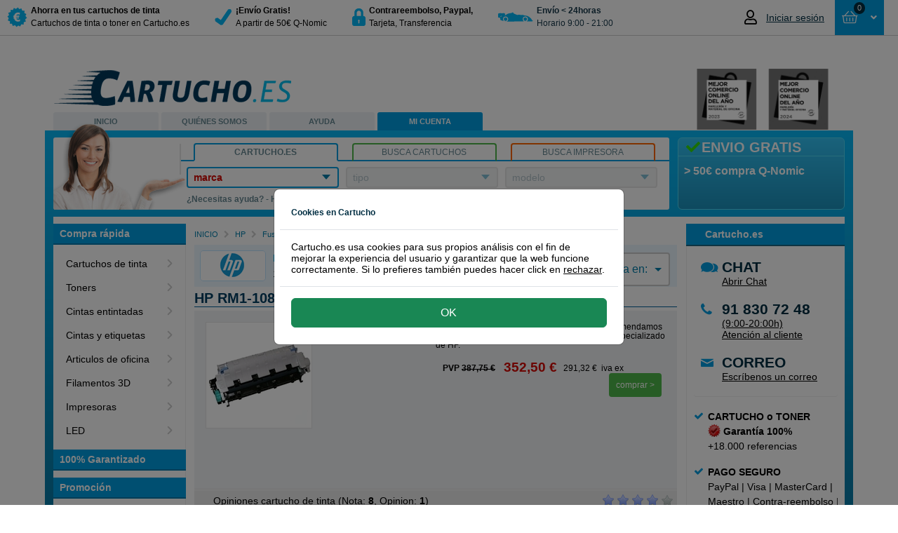

--- FILE ---
content_type: text/html; charset=utf-8
request_url: https://www.cartucho.es/hp/toners/hp-rm1-1083-100cn-fusor-220v-original/
body_size: 24186
content:



<!DOCTYPE html>
<html id="ctl00_htmlTag" xmlns="http://www.w3.org/1999/xhtml">
<head><script type="6d83a7ff1382a7b109dad0e2-text/javascript">(function(w,d,s,l,i){w[l]=w[l]||[];w[l].push({'gtm.start': new Date().getTime(),event:'gtm.js'});var f=d.getElementsByTagName(s)[0], j=d.createElement(s),dl=l!='dataLayer'?'&l='+l:'';j.async=true;j.src='https://www.googletagmanager.com/gtm.js?id='+i+dl;f.parentNode.insertBefore(j,f);})(window,document,'script','dataLayer','GTM-5QM5VH');</script><title>
	HP RM1-1083-100CN fusor 220V original
</title><link rel="dns-prefetch" href="//www.ekomi.nl" /><link rel="dns-prefetch" href="//api.twitter.com" /><link rel="dns-prefetch" href="//www.facebook.com" /><link rel="dns-prefetch" href="//images.scanalert.com" /><link rel="dns-prefetch" href="//platform.twitter.com" /><link rel="dns-prefetch" href="//www.googleadservices.com" /><link rel="shortcut icon" href="/favicon.ico" />
    <script type="6d83a7ff1382a7b109dad0e2-text/javascript" language="javascript">
        function pageLoad() {
            var isAsyncPostback = Sys.WebForms.PageRequestManager.getInstance().get_isInAsyncPostBack();
            if (isAsyncPostback) {
                tb_init('a.thickboxInAsyncPostBack');
            }
        }
    </script>

    <link rel="stylesheet" type="text/css" href="/Themes/CartuchoES/css/modal/bootstrap.min.css" /><link href="/Themes/CartuchoES/css/bundle-cartucho.css?v=ymWbxs98K7WmMQx5GRf9XTx2rOcHsRyIUQeDZ8gFtrE1" rel="stylesheet" /><script src="/Themes/CartuchoES/javascript/bundle-javascript.js?v=4Jd2iZ7kY3R7cI2x7zpoEIlEEAjV6nbKPTkW652pdwk1" type="6d83a7ff1382a7b109dad0e2-text/javascript"></script><meta name="google-site-verification" content="Fk_2E-hJKtQljD9cXOsrRGan6bHf-BYwp9xZvj7biy8" /><meta name="verify-v1" content="8gQ6Nz7BidQz+Fo8THQ4cmazrLS+LM0EcTqaZurMEJE=" /><meta name="y_key" content="bdab701f56522722" /><meta http-equiv="content-language" content="es-ES" /><meta name="copyright" content="Grupo Amespar 2011 - 2026" /><link href="https://www.cartucho.es/hp/toners/hp-rm1-1083-100cn-fusor-220v-original/" rel="canonical" /><meta property="og:url" content="https://www.cartucho.es/hp/toners/hp-rm1-1083-100cn-fusor-220v-original/" /><link href="https://www.cartucho.es/hp/toners/hp-rm1-1083-100cn-fusor-220v-original/" rel="alternate" hreflang="es-es" /><link href="https://www.cartucho.pt/hp/toners/hp-rm1-1083-100cn-fusor-220v-original/" rel="alternate" hreflang="pt-pt" /><meta name="author" content="https://plus.google.com/108756567442460521770/posts" /><meta http-equiv="language" content="ES" /><meta name="viewport" content="width=device-width, initial-scale=1" /><meta http-equiv="X-UA-Compatible" content="IE=edge" /><meta http-equiv="Content-Type" content="text/html; charset=utf-8" /><meta property="og:type" content="website" /><meta property="og:title" content="HP RM1-1083-100CN fusor 220V original" /><meta property="og:description" content="HP RM1-1083-100CN fusor 220V original" /><meta property="og:image" content="https://cdn.cartucho.es/Cartridge/150x150/uploaded_fdda717f-3e73-4c6e-be27-34ebfdf40c28_hprm1-1083-100cn.jpg" /><meta name="robots" content="noodp, noydir, index, follow"><meta name="description" content="HP RM1-1083-100CN fusor 220V original" /><meta name="keywords" content="rm1-1083-070cn, rm1-1083-100cn" /></head>
<body>
    <script type="6d83a7ff1382a7b109dad0e2-text/javascript">window.uetq=window.uetq||[];window.uetq.push('consent','default',{'ad_storage':'denied'});window.dataLayer=window.dataLayer||[];function gtag(){{window.dataLayer.push(arguments);}}
gtag('consent','default',{'ad_storage':'denied','ad_user_data':'denied','ad_personalization':'denied','analytics_storage':'granted','wait_for_update':500});</script><script type="6d83a7ff1382a7b109dad0e2-text/javascript"></script><noscript><iframe src="https://www.googletagmanager.com/ns.html?id=GTM-5QM5VH" height="0" width="0" style="display:none;visibility:hidden"></iframe></noscript>
    <form name="aspnetForm" method="post" action="/hp/toners/hp-rm1-1083-100cn-fusor-220v-original/" id="aspnetForm">
<div>
<input type="hidden" name="__EVENTTARGET" id="__EVENTTARGET" value="" />
<input type="hidden" name="__EVENTARGUMENT" id="__EVENTARGUMENT" value="" />
<input type="hidden" name="__VIEWSTATE" id="__VIEWSTATE" value="/[base64]/[base64]/[base64]/[base64]" />
</div>

<script type="6d83a7ff1382a7b109dad0e2-text/javascript">
//<![CDATA[
var theForm = document.forms['aspnetForm'];
if (!theForm) {
    theForm = document.aspnetForm;
}
function __doPostBack(eventTarget, eventArgument) {
    if (!theForm.onsubmit || (theForm.onsubmit() != false)) {
        theForm.__EVENTTARGET.value = eventTarget;
        theForm.__EVENTARGUMENT.value = eventArgument;
        theForm.submit();
    }
}
//]]>
</script>


<script src="/WebResource.axd?d=RMgdi8lLIrv2h9BN_Ycz8VUUB57_-zdROneN6CbezdGCVIKYKsueFllHVNVovo9rytWkNiSgw3gWvCBkaoOy4RJppNs1&amp;t=638628279619783110" type="6d83a7ff1382a7b109dad0e2-text/javascript"></script>


<script src="/ScriptResource.axd?d=h9ciuFnSHvp6xPJA2Om6i9nak_rsZQpfhOvBTupG5DfelnEnF-__TKRIbVXjFCCbQ1uHIHXeKSc8c2StTjJzducIcCXNB-XWY1shX_KmcYHQQLaHF2jIT-d-kr7cRjHr9w9epQ2&amp;t=f2cd5c5" type="6d83a7ff1382a7b109dad0e2-text/javascript"></script>
<script src="/ScriptResource.axd?d=RUwafbjrPKQ5tqTwLUKLO_k-hC5VP7entN-jhUh9qo5PWJIEDVtW_DURx1FTcnj8ix1IzUd7VNTSbL_Y0FDFqd8WwUnR_1SCWjpvj6zDq6F6vq9d2dvJA8LTRtMtJY9cbljHZg2&amp;t=f2cd5c5" type="6d83a7ff1382a7b109dad0e2-text/javascript"></script>
<div>

	<input type="hidden" name="__VIEWSTATEGENERATOR" id="__VIEWSTATEGENERATOR" value="F2EE7CEF" />
</div>
        <script type="6d83a7ff1382a7b109dad0e2-text/javascript">
//<![CDATA[
Sys.WebForms.PageRequestManager._initialize('ctl00$ScriptManager1', 'aspnetForm', ['tctl00$Top$updatePanelAmountCart','','tctl00$Top$updatepanelRepeater','','tctl00$Search1$updatepanel1','','tctl00$cp1$Cartridges1$UpdatePanel2','','tctl00$cp1$detail_20404$urControl$udpnlReviews','','tctl00$cp1$detail_20404$urControl$rptReviews$ctl00$ctrReaction$udpUsefullReaction',''], [], [], 90, 'ctl00');
//]]>
</script>

        <div class="top"><div class="containertop"><a id="ctl00_Top_hyperlinkBranding" title="a la página de inicio de Cartucho.es, ahorra más en tus compras de cartuchos de tinta con Cartucho" class="branding branding_cartucho_es" href="../../../">&nbsp;</a><div class="leftTopColumn"><a href="#" class="nav-toggle" data-target="toggle-nav"><span>Menu</span></a><ul id="ctl00_Top_usp" class="usp"><li><a id="ctl00_Top_HyperLink1" href="../../../info/cartuchos-qnomic-cartuchoes.htm"><div class="trust-icon discount"></div><div class="trust-title"><b> Ahorra en tus cartuchos de tinta</b><br /> Cartuchos de tinta o toner en Cartucho.es</div></a></li><li><a id="ctl00_Top_HyperLink2" href="../../../info/env%c3%ado-devoluciones.htm"><div class="trust-icon safety"></div><div class="trust-title"><b> &#161;Env&#237;o Gratis!</b><br /> A partir de 50€ Q-Nomic</div></a></li><li><a id="ctl00_Top_HyperLink3" href="../../../servicio-de-atencion-al-cliente/pago-seguro.htm"><div class="trust-icon lock"></div><div class="trust-title"><b> Contrareembolso, Paypal, </b> <br /> Tarjeta, Transferencia</div></a></li><li><a id="ctl00_Top_HyperLink4"><div class="trust-icon van"></div><div class="trust-title"><b>Env&#237;o &lt; 24horas</b><br /> Horario 9:00 - 21:00</div></a></li></ul></div><div id="ctl00_Top_Basket2" class="rightTopColumn"><div class="global-actions"><div id="ctl00_Top_MyAccountTopMenu_divTop" class="my-account-top dropdown-toggle my-account-login"><a href="/mi-cuenta.htm" class="mobile-only my-account-icon" style="display:none"></a><a href="/mi-cuenta.htm" style="display:flex;align-items:center"><i class="far fa-user account-notification" style="margin-right:10px;font-size:20px;width:21px"></i><span style="font-size:14px;color:#002e42;font-weight:400;max-width:100px;white-space:nowrap;overflow:hidden;text-overflow:ellipsis" class="mobile-none logged-out"> Iniciar sesión </span></a><ul class="drop-down-menu" role="menu"></ul></div><div class="cart drop-down-toggle drop-down-action"><a id="ctl00_Top_HyperLinkCart" class="btn-top btn-large btn-blue cart-view round" href="https://www.cartucho.es/Order_Step1.aspx"><div class="cart-icon-amount"><div id="ctl00_Top_updatePanelAmountCart"><span class="amount-cart-icon"><i class="far fa-shopping-basket fa-mr" style="font-size:14px"></i></span> <span class="amount-cart"> 0 </span></div></div><span id="ctl00_Top_amountTitle" class="amount-title" style="padding-left:0"> &nbsp;</span> <i class="fas fa-fw fa-angle-down" style="text-align:right"></i> </a> <span id="ctl00_Top_updatepanelRepeater"><div class="basketWrap round"><span class="basket-content-dropdown-header"><strong> Cesta </strong>&nbsp; </span><div class="basket-content"><div class="clear-all"></div><div id="ctl00_Top_divEmptyBasket" class="empty-basket-text">NO HAS SELECCIONADO NINGÚN PRODUCTO</div><div class="basket-action"></div></div></div></span></div></div></div><div class="clear-all"></div></div></div><div class="top-padding"></div>
        
<div id="stpOverlay"></div>
<div id="stpWrapper">
       <div class="stpHeader"><h5 id="stpTitle"></h5><span id="stpClose" title="Cerrar">&nbsp;</span></div>
       <div id="stpContent"></div>
       <div id="stpFooter">
           <input name="ctl00$ucCartuchoPopup$stpBtnOk" type="button" id="stpBtnOk" value="Ok" />
           <input name="ctl00$ucCartuchoPopup$stpBtnCancel" type="button" id="stpBtnCancel" value="Cancelar" class="stpCancel" />
       </div>
</div>

        
        <div id="cartucho_es" class="main">
            <div class="header"><div class="h1"><a id="ctl00_Header1_Hyperlink_Header_Logo_Home" title="a la página de inicio de Cartucho.es, ahorra más en tus compras de cartuchos de tinta con Cartucho" href="../../../"></a></div><div class="ecommerceLogo" id="divecommerce2024"><a id="divecommerce2024"><img alt="Ganadores Mejor comercio online del año 2024" border="0.2" height="87" src="//cdn.cartucho.es/files/images/Cartucho-2024-MCOA-gris.png" width="212" /></a></div><ul class="navigation"><li id="ctl00_Header1_liLadyTop" class="es-lady"><a id="ctl00_Header1_HomeLink" title="En Cartucho.es puedes encontrar cartuchos de tinta o tóner para su equipo." href="../../../">INICIO</a></li><li><a id="ctl00_Header1_AboutLink" title="Sobre Cartucho.es" href="../../../sobre-cartucho-es/">QUIÉNES SOMOS</a></li><li><a id="ctl00_Header1_ServiceLink" title="Servicio de atención al cliente, preguntas más frecuentes, formulario de contacto, número de teléfono, recuperar contraseña, devoluciones, programa de puntos..." href="../../../servicio-de-atencion-al-cliente/">AYUDA</a></li><li><a id="ctl00_Header1_MyLink" title="Mi cuenta, información acerca de nombre, dirección o contraseñas en Cartucho.es" class="actives" href="../../../mi-cuenta/">MI CUENTA</a></li><li></li></ul></div>
            <div class="content">
                <div class="search-and-banner">
                    <div class="banner-box"><div id="ctl00_BannerBox1_bannertitle" class="title smoothfont"><i class='fa fa-fw fa-check' style='color:#33dc0c'></i>ENVIO GRATIS</div><div id="ctl00_BannerBox1_bannertext" class="bannertext smoothfont">&gt; 50€ compra Q-Nomic</div></div>
                    <div id="ctl00_Search1_zoektabs1" class="zoek-tabs-box"><span class="zoek-img"></span><div class="tabset"><ul class="zoek-tabs"><li class="first"><a id="ctl00_Search1_HyperlinkSearchCategory" title="Encuentra rápidamente el cartucho de tinta o toner, con el número o modelo del cartucho." class="tab last-tab active" href="javascript:showSearch('category')"><span>Cartucho.es</span></a></li><li><a id="ctl00_Search1_HyperlinkSearchCartridge" title="Encuentra rápidamente el cartucho de tinta o toner, con el número o modelo del cartucho." class="tab last-tab inactive" href="javascript:showSearch('cartridge')"><span>Busca cartuchos</span></a></li><li class="last"><a id="ctl00_Search1_HyperlinkSearchPrinter" title="Encuentra rápidamente el cartucho de tinta o toner con el nombre de la impresora, HP, Canon, etc." class="tab last-tab inactive" href="javascript:showSearch('printer')"><span>Busca impresora</span></a></li></ul></div><div class="tab" id="tab1"><div class="tabs-box1"><div class="search-form"><div id="category" class="active"><span id="ctl00_Search1_updatepanel1"><ul class="nice-dropdown" id="nav"><li id="ctl00_Search1_liDDMerk"><div><a id="ctl00_Search1_hyperlinkDDmerk" title="Marcas principales" href="javascript:toggle('ddmerk')"><span class="strong">marca</span></a><div class="ulWrapperWhiteBorder" id="ddmerk-bar" style='display:none'></div><div class="ulWrapper brandColumn" id="ddmerk" style='display:none'><h1 class="header-dd">Top 6 tipos impresoras</h1><ul class="column favourites"><li><a onclick="if (!window.__cfRLUnblockHandlers) return false; showBusy('typeLoader','typeNormal')" id="ctl00_Search1_lb_brandfav_4" href="javascript:__doPostBack('ctl00$Search1$lb_brandfav_4','')" data-cf-modified-6d83a7ff1382a7b109dad0e2-="">Brother</a></li><li><a onclick="if (!window.__cfRLUnblockHandlers) return false; showBusy('typeLoader','typeNormal')" id="ctl00_Search1_lb_brandfav_3" href="javascript:__doPostBack('ctl00$Search1$lb_brandfav_3','')" data-cf-modified-6d83a7ff1382a7b109dad0e2-="">Canon</a></li><li><a onclick="if (!window.__cfRLUnblockHandlers) return false; showBusy('typeLoader','typeNormal')" id="ctl00_Search1_lb_brandfav_49" href="javascript:__doPostBack('ctl00$Search1$lb_brandfav_49','')" data-cf-modified-6d83a7ff1382a7b109dad0e2-="">Dymo</a></li><li><a onclick="if (!window.__cfRLUnblockHandlers) return false; showBusy('typeLoader','typeNormal')" id="ctl00_Search1_lb_brandfav_5" href="javascript:__doPostBack('ctl00$Search1$lb_brandfav_5','')" data-cf-modified-6d83a7ff1382a7b109dad0e2-="">Epson</a></li><li><a onclick="if (!window.__cfRLUnblockHandlers) return false; showBusy('typeLoader','typeNormal')" id="ctl00_Search1_lb_brandfav_1" href="javascript:__doPostBack('ctl00$Search1$lb_brandfav_1','')" data-cf-modified-6d83a7ff1382a7b109dad0e2-="">HP</a></li><li><a onclick="if (!window.__cfRLUnblockHandlers) return false; showBusy('typeLoader','typeNormal')" id="ctl00_Search1_lb_brandfav_10" href="javascript:__doPostBack('ctl00$Search1$lb_brandfav_10','')" data-cf-modified-6d83a7ff1382a7b109dad0e2-="">Samsung</a></li></ul><h1 class="header-dd">Todas las marcas de impresoras</h1><ul class="column all"><li><a onclick="if (!window.__cfRLUnblockHandlers) return false; showBusy('typeLoader','typeNormal')" id="ctl00_Search1_lb_brand_54" href="javascript:__doPostBack('ctl00$Search1$lb_brand_54','')" data-cf-modified-6d83a7ff1382a7b109dad0e2-="">Apple</a></li><li><a onclick="if (!window.__cfRLUnblockHandlers) return false; showBusy('typeLoader','typeNormal')" id="ctl00_Search1_lb_brand_4" href="javascript:__doPostBack('ctl00$Search1$lb_brand_4','')" data-cf-modified-6d83a7ff1382a7b109dad0e2-="">Brother</a></li><li><a onclick="if (!window.__cfRLUnblockHandlers) return false; showBusy('typeLoader','typeNormal')" id="ctl00_Search1_lb_brand_3" href="javascript:__doPostBack('ctl00$Search1$lb_brand_3','')" data-cf-modified-6d83a7ff1382a7b109dad0e2-="">Canon</a></li><li><a onclick="if (!window.__cfRLUnblockHandlers) return false; showBusy('typeLoader','typeNormal')" id="ctl00_Search1_lb_brand_75" href="javascript:__doPostBack('ctl00$Search1$lb_brand_75','')" data-cf-modified-6d83a7ff1382a7b109dad0e2-="">Citizen</a></li><li><a onclick="if (!window.__cfRLUnblockHandlers) return false; showBusy('typeLoader','typeNormal')" id="ctl00_Search1_lb_brand_261" href="javascript:__doPostBack('ctl00$Search1$lb_brand_261','')" data-cf-modified-6d83a7ff1382a7b109dad0e2-="">Colop</a></li><li><a onclick="if (!window.__cfRLUnblockHandlers) return false; showBusy('typeLoader','typeNormal')" id="ctl00_Search1_lb_brand_16" href="javascript:__doPostBack('ctl00$Search1$lb_brand_16','')" data-cf-modified-6d83a7ff1382a7b109dad0e2-="">Dell</a></li><li><a onclick="if (!window.__cfRLUnblockHandlers) return false; showBusy('typeLoader','typeNormal')" id="ctl00_Search1_lb_brand_108" href="javascript:__doPostBack('ctl00$Search1$lb_brand_108','')" data-cf-modified-6d83a7ff1382a7b109dad0e2-="">Develop</a></li><li><a onclick="if (!window.__cfRLUnblockHandlers) return false; showBusy('typeLoader','typeNormal')" id="ctl00_Search1_lb_brand_49" href="javascript:__doPostBack('ctl00$Search1$lb_brand_49','')" data-cf-modified-6d83a7ff1382a7b109dad0e2-="">Dymo</a></li><li><a onclick="if (!window.__cfRLUnblockHandlers) return false; showBusy('typeLoader','typeNormal')" id="ctl00_Search1_lb_brand_5" href="javascript:__doPostBack('ctl00$Search1$lb_brand_5','')" data-cf-modified-6d83a7ff1382a7b109dad0e2-="">Epson</a></li><li><a onclick="if (!window.__cfRLUnblockHandlers) return false; showBusy('typeLoader','typeNormal')" id="ctl00_Search1_lb_brand_57" href="javascript:__doPostBack('ctl00$Search1$lb_brand_57','')" data-cf-modified-6d83a7ff1382a7b109dad0e2-="">Gestetner</a></li><li><a onclick="if (!window.__cfRLUnblockHandlers) return false; showBusy('typeLoader','typeNormal')" id="ctl00_Search1_lb_brand_1" href="javascript:__doPostBack('ctl00$Search1$lb_brand_1','')" data-cf-modified-6d83a7ff1382a7b109dad0e2-="">HP</a></li><li><a onclick="if (!window.__cfRLUnblockHandlers) return false; showBusy('typeLoader','typeNormal')" id="ctl00_Search1_lb_brand_50" href="javascript:__doPostBack('ctl00$Search1$lb_brand_50','')" data-cf-modified-6d83a7ff1382a7b109dad0e2-="">IBM</a></li><li><a onclick="if (!window.__cfRLUnblockHandlers) return false; showBusy('typeLoader','typeNormal')" id="ctl00_Search1_lb_brand_53" href="javascript:__doPostBack('ctl00$Search1$lb_brand_53','')" data-cf-modified-6d83a7ff1382a7b109dad0e2-="">Kodak</a></li><li><a onclick="if (!window.__cfRLUnblockHandlers) return false; showBusy('typeLoader','typeNormal')" id="ctl00_Search1_lb_brand_11" href="javascript:__doPostBack('ctl00$Search1$lb_brand_11','')" data-cf-modified-6d83a7ff1382a7b109dad0e2-="">Konica-Minolta</a></li><li><a onclick="if (!window.__cfRLUnblockHandlers) return false; showBusy('typeLoader','typeNormal')" id="ctl00_Search1_lb_brand_6" href="javascript:__doPostBack('ctl00$Search1$lb_brand_6','')" data-cf-modified-6d83a7ff1382a7b109dad0e2-="">Kyocera-Mita</a></li><li><a onclick="if (!window.__cfRLUnblockHandlers) return false; showBusy('typeLoader','typeNormal')" id="ctl00_Search1_lb_brand_7" href="javascript:__doPostBack('ctl00$Search1$lb_brand_7','')" data-cf-modified-6d83a7ff1382a7b109dad0e2-="">Lexmark</a></li><li><a onclick="if (!window.__cfRLUnblockHandlers) return false; showBusy('typeLoader','typeNormal')" id="ctl00_Search1_lb_brand_64" href="javascript:__doPostBack('ctl00$Search1$lb_brand_64','')" data-cf-modified-6d83a7ff1382a7b109dad0e2-="">Oce</a></li><li><a onclick="if (!window.__cfRLUnblockHandlers) return false; showBusy('typeLoader','typeNormal')" id="ctl00_Search1_lb_brand_8" href="javascript:__doPostBack('ctl00$Search1$lb_brand_8','')" data-cf-modified-6d83a7ff1382a7b109dad0e2-="">OKI</a></li><li><a onclick="if (!window.__cfRLUnblockHandlers) return false; showBusy('typeLoader','typeNormal')" id="ctl00_Search1_lb_brand_20" href="javascript:__doPostBack('ctl00$Search1$lb_brand_20','')" data-cf-modified-6d83a7ff1382a7b109dad0e2-="">Olivetti</a></li><li><a onclick="if (!window.__cfRLUnblockHandlers) return false; showBusy('typeLoader','typeNormal')" id="ctl00_Search1_lb_brand_18" href="javascript:__doPostBack('ctl00$Search1$lb_brand_18','')" data-cf-modified-6d83a7ff1382a7b109dad0e2-="">Panasonic</a></li><li><a onclick="if (!window.__cfRLUnblockHandlers) return false; showBusy('typeLoader','typeNormal')" id="ctl00_Search1_lb_brand_68" href="javascript:__doPostBack('ctl00$Search1$lb_brand_68','')" data-cf-modified-6d83a7ff1382a7b109dad0e2-="">Pantum</a></li><li><a onclick="if (!window.__cfRLUnblockHandlers) return false; showBusy('typeLoader','typeNormal')" id="ctl00_Search1_lb_brand_22" href="javascript:__doPostBack('ctl00$Search1$lb_brand_22','')" data-cf-modified-6d83a7ff1382a7b109dad0e2-="">Philips</a></li><li><a onclick="if (!window.__cfRLUnblockHandlers) return false; showBusy('typeLoader','typeNormal')" id="ctl00_Search1_lb_brand_66" href="javascript:__doPostBack('ctl00$Search1$lb_brand_66','')" data-cf-modified-6d83a7ff1382a7b109dad0e2-="">Primera</a></li><li><a onclick="if (!window.__cfRLUnblockHandlers) return false; showBusy('typeLoader','typeNormal')" id="ctl00_Search1_lb_brand_19" href="javascript:__doPostBack('ctl00$Search1$lb_brand_19','')" data-cf-modified-6d83a7ff1382a7b109dad0e2-="">Ricoh</a></li><li><a onclick="if (!window.__cfRLUnblockHandlers) return false; showBusy('typeLoader','typeNormal')" id="ctl00_Search1_lb_brand_65" href="javascript:__doPostBack('ctl00$Search1$lb_brand_65','')" data-cf-modified-6d83a7ff1382a7b109dad0e2-="">Riso</a></li><li><a onclick="if (!window.__cfRLUnblockHandlers) return false; showBusy('typeLoader','typeNormal')" id="ctl00_Search1_lb_brand_61" href="javascript:__doPostBack('ctl00$Search1$lb_brand_61','')" data-cf-modified-6d83a7ff1382a7b109dad0e2-="">Sagem</a></li><li><a onclick="if (!window.__cfRLUnblockHandlers) return false; showBusy('typeLoader','typeNormal')" id="ctl00_Search1_lb_brand_10" href="javascript:__doPostBack('ctl00$Search1$lb_brand_10','')" data-cf-modified-6d83a7ff1382a7b109dad0e2-="">Samsung</a></li><li><a onclick="if (!window.__cfRLUnblockHandlers) return false; showBusy('typeLoader','typeNormal')" id="ctl00_Search1_lb_brand_69" href="javascript:__doPostBack('ctl00$Search1$lb_brand_69','')" data-cf-modified-6d83a7ff1382a7b109dad0e2-="">Seikosha</a></li><li><a onclick="if (!window.__cfRLUnblockHandlers) return false; showBusy('typeLoader','typeNormal')" id="ctl00_Search1_lb_brand_17" href="javascript:__doPostBack('ctl00$Search1$lb_brand_17','')" data-cf-modified-6d83a7ff1382a7b109dad0e2-="">Sharp</a></li><li><a onclick="if (!window.__cfRLUnblockHandlers) return false; showBusy('typeLoader','typeNormal')" id="ctl00_Search1_lb_brand_74" href="javascript:__doPostBack('ctl00$Search1$lb_brand_74','')" data-cf-modified-6d83a7ff1382a7b109dad0e2-="">Siemens</a></li><li><a onclick="if (!window.__cfRLUnblockHandlers) return false; showBusy('typeLoader','typeNormal')" id="ctl00_Search1_lb_brand_21" href="javascript:__doPostBack('ctl00$Search1$lb_brand_21','')" data-cf-modified-6d83a7ff1382a7b109dad0e2-="">Star</a></li><li><a onclick="if (!window.__cfRLUnblockHandlers) return false; showBusy('typeLoader','typeNormal')" id="ctl00_Search1_lb_brand_71" href="javascript:__doPostBack('ctl00$Search1$lb_brand_71','')" data-cf-modified-6d83a7ff1382a7b109dad0e2-="">Tally</a></li><li><a onclick="if (!window.__cfRLUnblockHandlers) return false; showBusy('typeLoader','typeNormal')" id="ctl00_Search1_lb_brand_23" href="javascript:__doPostBack('ctl00$Search1$lb_brand_23','')" data-cf-modified-6d83a7ff1382a7b109dad0e2-="">Toshiba</a></li><li><a onclick="if (!window.__cfRLUnblockHandlers) return false; showBusy('typeLoader','typeNormal')" id="ctl00_Search1_lb_brand_76" href="javascript:__doPostBack('ctl00$Search1$lb_brand_76','')" data-cf-modified-6d83a7ff1382a7b109dad0e2-="">Triumph-Adler</a></li><li><a onclick="if (!window.__cfRLUnblockHandlers) return false; showBusy('typeLoader','typeNormal')" id="ctl00_Search1_lb_brand_67" href="javascript:__doPostBack('ctl00$Search1$lb_brand_67','')" data-cf-modified-6d83a7ff1382a7b109dad0e2-="">Utax</a></li><li><a onclick="if (!window.__cfRLUnblockHandlers) return false; showBusy('typeLoader','typeNormal')" id="ctl00_Search1_lb_brand_12" href="javascript:__doPostBack('ctl00$Search1$lb_brand_12','')" data-cf-modified-6d83a7ff1382a7b109dad0e2-="">Xerox</a></li><li><a onclick="if (!window.__cfRLUnblockHandlers) return false; showBusy('typeLoader','typeNormal')" id="ctl00_Search1_lb_brand_70" href="javascript:__doPostBack('ctl00$Search1$lb_brand_70','')" data-cf-modified-6d83a7ff1382a7b109dad0e2-="">Zebra</a></li><li><a onclick="if (!window.__cfRLUnblockHandlers) return false; showBusy('typeLoader','typeNormal')" id="ctl00_Search1_lb_brand_141" href="javascript:__doPostBack('ctl00$Search1$lb_brand_141','')" data-cf-modified-6d83a7ff1382a7b109dad0e2-="">Brady</a></li><li><a onclick="if (!window.__cfRLUnblockHandlers) return false; showBusy('typeLoader','typeNormal')" id="ctl00_Search1_lb_brand_150" href="javascript:__doPostBack('ctl00$Search1$lb_brand_150','')" data-cf-modified-6d83a7ff1382a7b109dad0e2-="">Evolis</a></li><li><a onclick="if (!window.__cfRLUnblockHandlers) return false; showBusy('typeLoader','typeNormal')" id="ctl00_Search1_lb_brand_110" href="javascript:__doPostBack('ctl00$Search1$lb_brand_110','')" data-cf-modified-6d83a7ff1382a7b109dad0e2-="">Leitz</a></li></ul><h1 class="header-dd">Impresoras 3D</h1><ul class="column sub"><li><a onclick="if (!window.__cfRLUnblockHandlers) return false; showBusy('typeLoader','typeNormal')" id="ctl00_Search1_lb_brand3D_81" href="javascript:__doPostBack('ctl00$Search1$lb_brand3D_81','')" data-cf-modified-6d83a7ff1382a7b109dad0e2-="">Builder</a></li><li><a onclick="if (!window.__cfRLUnblockHandlers) return false; showBusy('typeLoader','typeNormal')" id="ctl00_Search1_lb_brand3D_91" href="javascript:__doPostBack('ctl00$Search1$lb_brand3D_91','')" data-cf-modified-6d83a7ff1382a7b109dad0e2-="">Cubify</a></li><li><a onclick="if (!window.__cfRLUnblockHandlers) return false; showBusy('typeLoader','typeNormal')" id="ctl00_Search1_lb_brand3D_82" href="javascript:__doPostBack('ctl00$Search1$lb_brand3D_82','')" data-cf-modified-6d83a7ff1382a7b109dad0e2-="">Felixprinter</a></li><li><a onclick="if (!window.__cfRLUnblockHandlers) return false; showBusy('typeLoader','typeNormal')" id="ctl00_Search1_lb_brand3D_105" href="javascript:__doPostBack('ctl00$Search1$lb_brand3D_105','')" data-cf-modified-6d83a7ff1382a7b109dad0e2-="">FlashForge</a></li><li><a onclick="if (!window.__cfRLUnblockHandlers) return false; showBusy('typeLoader','typeNormal')" id="ctl00_Search1_lb_brand3D_107" href="javascript:__doPostBack('ctl00$Search1$lb_brand3D_107','')" data-cf-modified-6d83a7ff1382a7b109dad0e2-="">German RepRap</a></li><li><a onclick="if (!window.__cfRLUnblockHandlers) return false; showBusy('typeLoader','typeNormal')" id="ctl00_Search1_lb_brand3D_79" href="javascript:__doPostBack('ctl00$Search1$lb_brand3D_79','')" data-cf-modified-6d83a7ff1382a7b109dad0e2-="">iRapid</a></li><li><a onclick="if (!window.__cfRLUnblockHandlers) return false; showBusy('typeLoader','typeNormal')" id="ctl00_Search1_lb_brand3D_80" href="javascript:__doPostBack('ctl00$Search1$lb_brand3D_80','')" data-cf-modified-6d83a7ff1382a7b109dad0e2-="">Leapfrog</a></li><li><a onclick="if (!window.__cfRLUnblockHandlers) return false; showBusy('typeLoader','typeNormal')" id="ctl00_Search1_lb_brand3D_104" href="javascript:__doPostBack('ctl00$Search1$lb_brand3D_104','')" data-cf-modified-6d83a7ff1382a7b109dad0e2-="">Lulzbot</a></li><li><a onclick="if (!window.__cfRLUnblockHandlers) return false; showBusy('typeLoader','typeNormal')" id="ctl00_Search1_lb_brand3D_90" href="javascript:__doPostBack('ctl00$Search1$lb_brand3D_90','')" data-cf-modified-6d83a7ff1382a7b109dad0e2-="">Makerbot</a></li><li><a onclick="if (!window.__cfRLUnblockHandlers) return false; showBusy('typeLoader','typeNormal')" id="ctl00_Search1_lb_brand3D_106" href="javascript:__doPostBack('ctl00$Search1$lb_brand3D_106','')" data-cf-modified-6d83a7ff1382a7b109dad0e2-="">Mankati</a></li><li><a onclick="if (!window.__cfRLUnblockHandlers) return false; showBusy('typeLoader','typeNormal')" id="ctl00_Search1_lb_brand3D_103" href="javascript:__doPostBack('ctl00$Search1$lb_brand3D_103','')" data-cf-modified-6d83a7ff1382a7b109dad0e2-="">MaukCC</a></li><li><a onclick="if (!window.__cfRLUnblockHandlers) return false; showBusy('typeLoader','typeNormal')" id="ctl00_Search1_lb_brand3D_101" href="javascript:__doPostBack('ctl00$Search1$lb_brand3D_101','')" data-cf-modified-6d83a7ff1382a7b109dad0e2-="">Pirate3D</a></li><li><a onclick="if (!window.__cfRLUnblockHandlers) return false; showBusy('typeLoader','typeNormal')" id="ctl00_Search1_lb_brand3D_100" href="javascript:__doPostBack('ctl00$Search1$lb_brand3D_100','')" data-cf-modified-6d83a7ff1382a7b109dad0e2-="">Printrbot</a></li><li><a onclick="if (!window.__cfRLUnblockHandlers) return false; showBusy('typeLoader','typeNormal')" id="ctl00_Search1_lb_brand3D_99" href="javascript:__doPostBack('ctl00$Search1$lb_brand3D_99','')" data-cf-modified-6d83a7ff1382a7b109dad0e2-="">RepRapPro</a></li><li><a onclick="if (!window.__cfRLUnblockHandlers) return false; showBusy('typeLoader','typeNormal')" id="ctl00_Search1_lb_brand3D_98" href="javascript:__doPostBack('ctl00$Search1$lb_brand3D_98','')" data-cf-modified-6d83a7ff1382a7b109dad0e2-="">Robo 3D</a></li><li><a onclick="if (!window.__cfRLUnblockHandlers) return false; showBusy('typeLoader','typeNormal')" id="ctl00_Search1_lb_brand3D_97" href="javascript:__doPostBack('ctl00$Search1$lb_brand3D_97','')" data-cf-modified-6d83a7ff1382a7b109dad0e2-="">Solidoodle</a></li><li><a onclick="if (!window.__cfRLUnblockHandlers) return false; showBusy('typeLoader','typeNormal')" id="ctl00_Search1_lb_brand3D_96" href="javascript:__doPostBack('ctl00$Search1$lb_brand3D_96','')" data-cf-modified-6d83a7ff1382a7b109dad0e2-="">Sumpod</a></li><li><a onclick="if (!window.__cfRLUnblockHandlers) return false; showBusy('typeLoader','typeNormal')" id="ctl00_Search1_lb_brand3D_83" href="javascript:__doPostBack('ctl00$Search1$lb_brand3D_83','')" data-cf-modified-6d83a7ff1382a7b109dad0e2-="">Ultimaker</a></li><li><a onclick="if (!window.__cfRLUnblockHandlers) return false; showBusy('typeLoader','typeNormal')" id="ctl00_Search1_lb_brand3D_86" href="javascript:__doPostBack('ctl00$Search1$lb_brand3D_86','')" data-cf-modified-6d83a7ff1382a7b109dad0e2-="">UP!</a></li><li><a onclick="if (!window.__cfRLUnblockHandlers) return false; showBusy('typeLoader','typeNormal')" id="ctl00_Search1_lb_brand3D_93" href="javascript:__doPostBack('ctl00$Search1$lb_brand3D_93','')" data-cf-modified-6d83a7ff1382a7b109dad0e2-="">Velleman</a></li><li><a onclick="if (!window.__cfRLUnblockHandlers) return false; showBusy('typeLoader','typeNormal')" id="ctl00_Search1_lb_brand3D_94" href="javascript:__doPostBack('ctl00$Search1$lb_brand3D_94','')" data-cf-modified-6d83a7ff1382a7b109dad0e2-="">Wanhao</a></li><li><a onclick="if (!window.__cfRLUnblockHandlers) return false; showBusy('typeLoader','typeNormal')" id="ctl00_Search1_lb_brand3D_95" href="javascript:__doPostBack('ctl00$Search1$lb_brand3D_95','')" data-cf-modified-6d83a7ff1382a7b109dad0e2-="">Zortrax</a></li></ul></div><input type="hidden" name="ctl00$Search1$hidMerk" id="ctl00_Search1_hidMerk" /></div></li><li id="ctl00_Search1_liDDType"><div><div id="typeLoader" style="display:none"><a href="#" class="disabled"> <img src="/Themes/CartuchoES/images/ajax-loader.gif" alt="" width="16px" height="16px" /> </a></div><div id="typeNormal" style="display:block"><a id="ctl00_Search1_hyperlinkDDtype" disabled class="disabled">tipo</a> <input type="hidden" name="ctl00$Search1$hidType" id="ctl00_Search1_hidType" /></div></div></li><li id="ctl00_Search1_liDDPrinter" class="last-drop"><div><div id="printerLoader" style="display:none"><a href="#" class="disabled"> <img src="/Themes/CartuchoES/images/ajax-loader.gif" alt="" width="16px" height="16px" /> </a></div><div id="printerNormal" style="display:block"><a id="ctl00_Search1_hyperlinkDDprinter" disabled title="modelo" class="disabled">modelo</a> <input type="hidden" name="ctl00$Search1$hidPrinter" id="ctl00_Search1_hidPrinter" /></div></div></li></ul></span></div><div id="printer" class="inactive"><input name="ctl00$Search1$searchwordBox" maxlength="56" id="ctl00_Search1_searchwordBox" class="search-inp" type="search" name="searchword" autocomplete="off" placeholder="Escribe aqui el nombre o número o modelo de la impresora" /></div><div id="cartridge" class="inactive"><input name="ctl00$Search1$cartridgeBox" maxlength="56" id="ctl00_Search1_cartridgeBox" class="search-inp" type="search" name="cartridge" autocomplete="off" placeholder="Escribe aquí el número o modelo del cartucho" /></div><div class="dropdown" id="divsearchresult"></div></div><span class="value"> ¿Necesitas ayuda? - Haz clic&nbsp;<a id="ctl00_Search1_ServiceLink" title="Servicio de atención al cliente, preguntas más frecuentes, formulario de contacto, número de teléfono, recuperar contraseña, devoluciones, programa de puntos..." class="klantenser" href="https://www.cartucho.es/servicio-de-atencion-al-cliente/">aquí</a>&nbsp;o consulta las preguntas <a href="https://www.cartucho.es/servicio-de-atencion-al-cliente/preguntas-frecuentes.htm">más frecuentes</a></span></div><a href="https://www.cartucho.es/" id="ctl00_Search1_homegirl" class="girl-bottom">&nbsp;</a></div></div>
                </div>
                <div class="main-content-top">

                    

                    <div class="main-content-bottom">
                        <div class="main-content-center">
                            
	<div class="center-main center-full">
		<div class="leftcolumn"><div class="category-item sidebar-section" data-sidebar-fixed="true"><h3 class="category-balk">Compra rápida</h3><ul class="category-menu"><li><a title="Cartuchos de tinta" href="https://www.cartucho.es/cartuchos-de-tinta/">Cartuchos de tinta</a></li><li><a title="Toners" href="https://www.cartucho.es/toners/">Toners</a></li><li><a title="Cintas entintadas" href="https://www.cartucho.es/cintas-entintadas/">Cintas entintadas</a></li><li><a title="Cintas y etiquetas" href="https://www.cartucho.es/cintas-y-etiquetas/">Cintas y etiquetas</a></li><li><a title="Articulos de oficina" href="https://www.cartucho.es/articulos-de-oficina/">Articulos de oficina</a></li><li><a title="Filamentos 3D" href="https://www.cartucho.es/filamentos-3d/">Filamentos 3D</a></li><li><a title="Impresoras" href="https://www.cartucho.es/material-de-oficina/impresora">Impresoras</a></li><li><a title="LED" href="https://www.cartucho.es/articulos-de-oficina/led/">LED</a></li></ul></div><div id="ctl00_cp1_detail_20404_CategoryNavigation_divAktieBlok" class="info-item sidebar-section content-section"><h3 id="ctl00_cp1_detail_20404_CategoryNavigation_h3Action" class="category-balk">100% Garantizado</h3><div class="cartucho-aktieblok"><div class="promo-sidebar"><h3 class="category-balk">Promoción</h3><div style="margin:5px;float:left"><a alt="Cuesta Enero" href="https://www.cartucho.es/enter.aspx?ac=741c61c5932a47c8947984294153efa2" onclick="if (!window.__cfRLUnblockHandlers) return false; gtag('event','clic',{'event_category':'banner_sidebar','event_label':'CuestaEnero','value':'0'})" target="_blank" data-cf-modified-6d83a7ff1382a7b109dad0e2-=""><picture><img alt="Cuesta Enero" src="//cdn.cartucho.es/files/images/202601_Cuesta_Enero_Sidebar_200x400_ES.png" style="width:100%" /></picture></a></div><div style="margin:5px;float:left"><a alt="Luz de emergencia para el coche" href="https://www.cartucho.es/articulos-de-oficina/led/luz-emergencia/" onclick="if (!window.__cfRLUnblockHandlers) return false; gtag('event','clic',{'event_category':'banner_sidebar','value':'0'})" target="_blank" title="nueva luz coche DGT" data-cf-modified-6d83a7ff1382a7b109dad0e2-=""><picture><img alt="Luz emergencia v16" src="//cdn.cartucho.es/files/images/luz-emergencia-v16-ES.png" style="width:100%" title="Luz V16 coche comprar" /></picture></a></div></div></div><script type="6d83a7ff1382a7b109dad0e2-text/javascript">$(".cartucho-aktieblok").on("click","a",function(event){event.preventDefault();var anchor=$(this).closest('a');var link=anchor.attr('href');var div=$(this).closest('div').attr('class');var name=$(this).attr('title')||$(this).attr('alt')||anchor.attr('title')||anchor.attr('alt')||link;gtag('event','select_content',{"promotions":[{"name":name,"creative_name":'side-banners',"creative_slot":div,}],'event_callback':function(){if(link.length>0){document.location=link;}}});if(link.length>0){setTimeout(function(){document.location=link;},500);}});</script></div></div><div class="rightcolumn"><div class="info-item sidebar-section content-section"><h3 class="info-balk">Cartucho.es</h3></div><div id="ctl00_cp1_detail_20404_Sidebar_divContactBox" class="sidebar-box contact-box sidebar-section"><ul class="round"><li id="ctl00_cp1_detail_20404_Sidebar_liChat" class="contact-by-chat contact-method"><h3 class="contact-title">CHAT</h3><a title="Abrir Chat" class="link-line" href="javascript:window.fcWidget.open();window.fcWidget.show()">Abrir Chat</a></li><li id="ctl00_cp1_detail_20404_Sidebar_liPhone" class="contact-by-phone contact-method"><h3 class="contact-title">91 830 72 48</h3><a title="(9:00-20:00h)Atención al cliente" class="link-line" href="/servicio-de-atencion-al-cliente.htm">(9:00-20:00h)<br />Atención al cliente</a></li><li id="ctl00_cp1_detail_20404_Sidebar_liMail" class="contact-by-mail contact-method"><h3 class="contact-title">Correo</h3><a title="Escríbenos un correo" class="link-line" href="/servicio-de-atencion-al-cliente/contacto.htm">Escríbenos un correo</a></li></ul></div><div class="info-item sidebar-section content-section" data-sidebar-fixed="false"><ul class="box-list"><li style="text-align:left"><div class="check"><strong style="text-align:left">CARTUCHO&nbsp;o TONER</strong></div><img id="ctl00_cp1_Cartridges1_CartridgesRowAlt_cartridgesColumnLeft_RepeaterCartridgeList_ctl01_CartridgeItem_themeImageCartridgeExtraLine" src="/Themes/CartuchoES/images/extratext-callout-2.png" style="width:9%" /> <strong>Garantía 100%</strong><p>+18.000 referencias</p></li><li><div class="check"><strong>PAGO SEGURO</strong></div>PayPal&nbsp;| Visa |&nbsp;MasterCard&nbsp;| Maestro&nbsp;| Contra-reembolso | Transferencia bancaria</li><li style="text-align:left"><div class="check"><strong style="text-align:left">ENV&Iacute;O GRATIS</strong></div>( > 50&euro; compra Q-Nomic)</li><p style="text-align:left">&iexcl;<b>Pide</b> <b>antes de las 21:00 y rec&iacute;belo ma&ntilde;ana</b>!</p></ul></div><div class="info-item sidebar-section content-section"><div class="review-widget d-table" style="position:relative"><a id="ctl00_cp1_Sidebar_EkomiReviewWidget_hlEkomi" rel="nofollow" href="https://www.ekomi.es/testimonios-cartuchoes.html" target="_blank"><div class="col-lg-5" style="width:100%"><div class="ekomi-image"><img id="ctl00_cp1_Sidebar_EkomiReviewWidget_imgEkomiSeal" src="/themes/cartuchoes/images/ekomi_silver_es.png" alt="Súper bien" style="border-width:0;display:block;width:110px;height:100%;margin:0 auto" /></div><div class="ekomi-text"><span class="ekomi-text-title" style="font-weight:700;font-size:18px;display:block;margin-bottom:10px;text-transform:uppercase">Súper bien</span> <span class="ekomi-text-sub" style="padding:0 .5rem;display:block">Valoraciones de Plata por <span style="color:#29A00A">eKomi</span></span></div></div><div class="col-lg-7 d-flex flex-column justify-content-center" style="width:100%"><div class="review-sneltoner-header" style="margin-bottom:15px;width:100%;text-align:center;display:block"><span style="font-size:16px;display:block"><strong>Cartucho.<span style="color:#009de0">es</span></strong></span> <span style="margin-bottom:20px;display:block;font-size:14px">Opiniones Clientes</span> <span style="font-size:18px;font-weight:700;color:#009de0">92.000+</span> <span style="font-size:14px">Opiniones</span></div><div class="review-widget_rating" style="display:block;text-align:center;font-size:24px"><i class="fa-star fas fa-mr" style="color:goldenrod"></i><i class="fa-star fas fa-mr" style="color:goldenrod"></i><i class="fa-star fas fa-mr" style="color:goldenrod"></i><i class="fa-star fas fa-mr" style="color:goldenrod"></i><i class="fa-star-half-alt fas fa-mr" style="color:goldenrod"></i> <strong style="display:block;margin-top:10px">9.2/10</strong> <span class="link-blue">&gt; Ver todas las opiniones</span></div></div></a></div><div class="clear-all"></div></div></div><div class="prpl printer-detail" style="margin-left:188px;margin-right:226px"><ul class="breadcrumbs" itemscope itemtype="http://schema.org/BreadcrumbList"><li itemprop="itemListElement" itemscope itemtype="http://schema.org/ListItem"><a title="Ir a inicio" itemprop="item" href="https://www.cartucho.es/"><span itemprop="name">INICIO</span></a><meta itemprop="position" content="1" /></li><li itemprop="itemListElement" itemscope itemtype="http://schema.org/ListItem"><a title="HP" itemprop="item" href="https://www.cartucho.es/hp/"><span itemprop="name">HP</span></a><meta itemprop="position" content="2" /></li><li itemprop="itemListElement" itemscope itemtype="http://schema.org/ListItem"><a title="Fusor" itemprop="item" href="https://www.cartucho.es/hp/toners/"><span itemprop="name">Fusor</span></a><meta itemprop="position" content="3" /></li><li itemprop="itemListElement" itemscope itemtype="http://schema.org/ListItem"><a title="HP RM1-1083-100CN fusor 220V original" itemprop="item" href="https://www.cartucho.es/hp/toners/hp-rm1-1083-100cn-fusor-220v-original/0"><span itemprop="name">HP RM1-1083-100CN fusor 220V original</span></a><meta itemprop="position" content="4" /></li></ul><div itemscope itemtype="https://schema.org/Product"><meta itemprop="name" content="HP RM1-1083-100CN fusor 220V original" /><meta itemprop="description" content="HP RM1-1083-100CN fusor 220V original. Recomendamos para este producto contacte con un instalador especializado de HP." /><meta itemprop="brand" content="HP" /><meta itemprop="sku" content="HPRM1-1083-100CN" /><meta itemprop="gtin" content="5705965800621" /><link itemprop="image" href="https://cdn.cartucho.es/Cartridge/150x150/uploaded_fdda717f-3e73-4c6e-be27-34ebfdf40c28_hprm1-1083-100cn.jpg" /><link itemprop="image" href="https://cdn.cartucho.es/Cartridge/80x80/uploaded_fdda717f-3e73-4c6e-be27-34ebfdf40c28_hprm1-1083-100cn.jpg" /><link itemprop="image" href="https://cdn.cartucho.es/Cartridge/30x30/uploaded_fdda717f-3e73-4c6e-be27-34ebfdf40c28_hprm1-1083-100cn.jpg" /><link itemprop="image" href="https://cdn.cartucho.es/Cartridge/300x300/uploaded_fdda717f-3e73-4c6e-be27-34ebfdf40c28_hprm1-1083-100cn.jpg" /><link itemprop="image" href="https://cdn.cartucho.es/Cartridge/21x21/uploaded_fdda717f-3e73-4c6e-be27-34ebfdf40c28_hprm1-1083-100cn.jpg" /><link itemprop="image" href="https://cdn.cartucho.es/Cartridge/120x120/uploaded_fdda717f-3e73-4c6e-be27-34ebfdf40c28_hprm1-1083-100cn.jpg" /><div class="c-line"><div class="printer-company-line2"><div class="image-container"><img id="ctl00_cp1_detail_20404_ticompanylinelogo" title="Logo HP" src="//cdn.cartucho.es/Themes/CartuchoES/images/logo-hp.gif" alt="Logo [@BRANDNAME@]" style="border-width:0" /></div><div class="brand-container"><strong> HP </strong> <span id="ctl00_cp1_detail_20404_lblcompanydescription">100% Cartuchos Originales HP</span></div></div><div class="related-printers"><a data-toggle="dropdown" class="round btn btn-large block btn-dropdown"> <span class="related-printers-icon"></span> Funciona en: </a><div class="dropdown-menu dropdown related-printers-dropdown"><h3>HP RM1-1083-100CN fusor 220V original es válido para todas estas impresoras:</h3><ul><li><a title="HP LaserJet 4200" rel="nofollow" href="https://www.cartucho.es/hp/laserjet/hp-laserjet-4200/">HP LaserJet 4200</a></li><li><a title="HP LaserJet 4200 DTNS" rel="nofollow" href="https://www.cartucho.es/hp/laserjet/hp-laserjet-4200-dtns/">HP LaserJet 4200 DTNS</a></li><li><a title="HP LaserJet 4200 DTNSL" rel="nofollow" href="https://www.cartucho.es/hp/laserjet/hp-laserjet-4200-dtnsl/">HP LaserJet 4200 DTNSL</a></li><li><a title="HP LaserJet 4200 N" rel="nofollow" href="https://www.cartucho.es/hp/laserjet/hp-laserjet-4200-n/">HP LaserJet 4200 N</a></li><li><a title="HP LaserJet 4250" rel="nofollow" href="https://www.cartucho.es/hp/laserjet/hp-laserjet-4250/">HP LaserJet 4250</a></li><li><a title="HP LaserJet 4250 DTN" rel="nofollow" href="https://www.cartucho.es/hp/laserjet/hp-laserjet-4250-dtn/">HP LaserJet 4250 DTN</a></li><li><a title="HP LaserJet 4250 DTNSL" rel="nofollow" href="https://www.cartucho.es/hp/laserjet/hp-laserjet-4250-dtnsl/">HP LaserJet 4250 DTNSL</a></li><li><a title="HP LaserJet 4250 N" rel="nofollow" href="https://www.cartucho.es/hp/laserjet/hp-laserjet-4250-n/">HP LaserJet 4250 N</a></li><li><a title="HP LaserJet 4250 TN" rel="nofollow" href="https://www.cartucho.es/hp/laserjet/hp-laserjet-4250-tn/">HP LaserJet 4250 TN</a></li><li><a title="HP LaserJet 4300" rel="nofollow" href="https://www.cartucho.es/hp/laserjet/hp-laserjet-4300/">HP LaserJet 4300</a></li><li><a title="HP LaserJet 4300 DTN" rel="nofollow" href="https://www.cartucho.es/hp/laserjet/hp-laserjet-4300-dtn/">HP LaserJet 4300 DTN</a></li><li><a title="HP LaserJet 4300 N" rel="nofollow" href="https://www.cartucho.es/hp/laserjet/hp-laserjet-4300-n/">HP LaserJet 4300 N</a></li><li><a title="HP LaserJet 4300 TN" rel="nofollow" href="https://www.cartucho.es/hp/laserjet/hp-laserjet-4300-tn/">HP LaserJet 4300 TN</a></li><li><a title="HP LaserJet 4350" rel="nofollow" href="https://www.cartucho.es/hp/laserjet/hp-laserjet-4350/">HP LaserJet 4350</a></li><li><a title="HP LaserJet 4350 DTN" rel="nofollow" href="https://www.cartucho.es/hp/laserjet/hp-laserjet-4350-dtn/">HP LaserJet 4350 DTN</a></li><li><a title="HP LaserJet 4350 DTNSL" rel="nofollow" href="https://www.cartucho.es/hp/laserjet/hp-laserjet-4350-dtnsl/">HP LaserJet 4350 DTNSL</a></li><li><a title="HP LaserJet 4350 N" rel="nofollow" href="https://www.cartucho.es/hp/laserjet/hp-laserjet-4350-n/">HP LaserJet 4350 N</a></li><li><a title="HP LaserJet 4350 TN" rel="nofollow" href="https://www.cartucho.es/hp/laserjet/hp-laserjet-4350-tn/">HP LaserJet 4350 TN</a></li></ul></div></div></div><div class="detail-box"><h1 class="articledetailheader">HP RM1-1083-100CN fusor 220V original</h1><input type="hidden" name="ctl00$cp1$detail_20404$hidproductid" id="ctl00_cp1_detail_20404_hidproductid" value="20404" /> <input type="hidden" name="ctl00$cp1$detail_20404$hidAvailable" id="ctl00_cp1_detail_20404_hidAvailable" value="true" /></div><div id="ctl00_cp1_detail_20404_productInfoBox" class="characteristic-box" itemprop="offers" itemscope itemtype="https://schema.org/Offer"><meta itemprop="price" content="352.50" /><meta itemprop="itemCondition" itemtype="https://schema.org/OfferItemCondition" content="https://schema.org/NewCondition" /><meta itemprop="priceCurrency" content="EUR" /><meta itemprop="seller" content="cartucho_es" /><meta itemprop="url" content="https://www.cartucho.es/hp/toners/hp-rm1-1083-100cn-fusor-220v-original/" /><meta itemprop="gtin" content="5705965800621" /><meta itemprop="identifier" content="upc:5705965800621" /><div class="characteristic-left"><div id="ctl00_cp1_detail_20404_imgCharacter1" class="img-character"><div class="img-container"><picture><source id="ctl00_cp1_detail_20404_ProductImage1WebP" type="image/webp" srcset="https://cdn.cartucho.es/Cartridge/150x150/uploaded_fdda717f-3e73-4c6e-be27-34ebfdf40c28_hprm1-1083-100cn.webp" /><img id="ctl00_cp1_detail_20404_ProductImage1" title="HP RM1-1083-100CN fusor 220V original | HPRM1-1083-100CN" class="largeImage lazyload" data-src="https://cdn.cartucho.es/Cartridge/150x150/uploaded_fdda717f-3e73-4c6e-be27-34ebfdf40c28_hprm1-1083-100cn.jpg" src="https://cdn.cartucho.es/1.gif" alt="HP RM1-1083-100CN fusor 220V original | HPRM1-1083-100CN" style="border-width:0" /> </picture></div></div><ul class="character-list"><li><span class="specs-color-block" style="background-color:transparent;background-image:linear-gradient(90deg,rgba(255,255,255,0),rgba(255,255,255,0) 50%,rgba(255,255,255,0)50% 100%),linear-gradient(90deg,transparent 0 100%);color:transparent">&nbsp;ABC&nbsp;</span>sin color</li><li><span> <i id="ctl00_cp1_detail_20404_DeliveryPeriod1_chStatus" class="fa fa-mr fa-fw fa-check" style="color:#ff7e0c"></i><em id="ctl00_cp1_detail_20404_DeliveryPeriod1_emLeverbaar" class="baar" itemprop="availability" content="https://schema.org/InStock"><font title="Mínimo entrega en 48 horas - Máximo 15 días - Consulta disponibilidad">RECIBE EN MÁS DE 24H</font></em> </span></li><div id="ctl00_cp1_detail_20404_divHomeBrand" style="margin-top:10px"></div></ul></div><div class="characteristic-right"><p style="margin:-10px 0 0 0" itemprop="description"><span>HP RM1-1083-100CN fusor 220V original. Recomendamos para este producto contacte con un instalador especializado de HP.</span></p><div class="bestel-option-box"><div class="prices"><div class="price1"><span>PVP</span> <span class="line-through-bg"> 387,75 € </span></div><span><div class="price3">352,50 €</div></span><div class="price2">291,32 € &nbsp;iva ex</div></div><div><a title="Añadir HP RM1-1083-100CN fusor 220V original a la cesta de la compra." class="btn-beta btn-inline btn-large btn-green round order" onclick="if (!window.__cfRLUnblockHandlers) return false; AddToBasket(20404,1)" data-cf-modified-6d83a7ff1382a7b109dad0e2-="">comprar ></a></div></div></div></div><div class="userreviews-wrapper"><div itemprop="aggregateRating" itemscope itemtype="http://schema.org/AggregateRating" class="userreviews-header"><a id="hplReviews" class="ge">Opiniones cartucho de tinta (<span><span>Nota: <strong>8</strong></span>, Opinion:</span> <span><strong>1</strong></span>)</a><meta itemprop="ratingValue" content="80" /><meta itemprop="ratingCount" content="1" /><meta itemprop="bestRating" content="100" /><a id="ctl00_cp1_detail_20404_urControl_ucAverageStars_aStars" class="stars drop-down-toggle drop-down-action" title="score 8"><div class='stars-overlay-blue' style='width:81px'></div></a></div><div id="ctl00_cp1_detail_20404_urControl_divReactions" class="userreviews-reactions"><div id="ctl00_cp1_detail_20404_urControl_udpnlReviews"><div class="reaction-wrapper"><div id="ctl00_cp1_detail_20404_urControl_pnlReviews"><div class="user-reaction"><p>"no puedo valorarlo ya que aun no le han puesto"</p><div class="reaction-footer"><span class="bold"> anonymous a</span> <span> 18/02/2019</span> <a id="ctl00_cp1_detail_20404_urControl_rptReviews_ctl00_ctrReaction_stars_aStars" class="stars drop-down-toggle drop-down-action" title="score 8" style="margin:-2px 0 0 20px"><div class='stars-overlay-blue' style='width:81px'></div></a></div><div class="user-reaction-footer-wrapper"><div class="user-reaction-usefull"></div><div id="ctl00_cp1_detail_20404_urControl_rptReviews_ctl00_ctrReaction_udpUsefullReaction"><div class="reaction-usefull"></div></div></div><div class="clear"></div></div></div></div></div><div class="reviews-footer"><span id="review-pager-loading"> Cargando... </span><div id="reviewCollapse" title="Mostrar menos"></div></div></div></div><script type="6d83a7ff1382a7b109dad0e2-text/javascript">$(document).ready(function(){function ToggleReactions(forceOpen){if(forceOpen)
$('#ctl00_cp1_detail_20404_urControl_divReactions').show();else
$('#ctl00_cp1_detail_20404_urControl_divReactions').slideToggle(200,function(){$('#hplReviews').toggleClass('open');});}
var anchor=window.location.href.split('#');if(anchor.length>0&&anchor[1]=='openRating'){ToggleReactions(true);}
$('#ctl00_cp1_detail_20404_urControl_pnlReviews .user-reaction:last').addClass('last-reaction');$('#hplReviews').click(function(){ToggleReactions(false);});$('#reviewCollapse').click(function(){$('#ctl00_cp1_detail_20404_urControl_divReactions').slideToggle(200,function(){$('#hplReviews').toggleClass('open');});});});</script><style>.detail-box{margin-bottom:0 !important}</style></div></div>
		
		<div id="ctl00_cp1_divCartridges" class="ink-selbox2-content prpl" style="margin-left:189px; margin-right:226px;">
			<div class="ink-selbox2-top"></div>
			<span id="ctl00_cp1_Cartridges1_UpdatePanel2"><div class="printer-header"><h2 class="blue"><em class="h2gray">Toner</em> HP RM1-1083-100CN fusor 220V original</h2><a id="ctl00_cp1_Cartridges1_lbPrinterGarantiePrinter" href="javascript:__doPostBack('ctl00$cp1$Cartridges1$lbPrinterGarantiePrinter','')" style="font-size:10px;float:right;text-decoration:underline"></a></div><div id="filter-drop-down"><select id="ddFilter" class="select-dropdown" style="display:none"></select></div><div id="filter-drop-downtw"><select id="ddtwFilter" class="select-dropdown dd-select" style="display:none"></select></div><div id="filter-drop-downtl"><select id="ddtlFilter" class="select-dropdown" style="display:none"></select></div><script type="6d83a7ff1382a7b109dad0e2-text/javascript">var filtername='Filtrar';filters=[{"Key":"alternate","Value":"Q-Nomic","Image":""},{"Key":"original","Value":"Original","Image":""},{"Key":"bundle","Value":"Pack ahorro","Image":""},{"Key":"additional","Value":"Otros productos","Image":""},{"Key":"botella de tinta","Value":"Botella de tinta","Image":""},{"Key":"cabezal","Value":"Cabezal","Image":""},{"Key":"print head","Value":"Cabezal de impresión","Image":""},{"Key":"cabezal laser","Value":"Cabezal laser","Image":""},{"Key":"cartucho de grapas","Value":"Cartucho de grapas","Image":""},{"Key":"cartucho de limpieza","Value":"Cartucho de limpieza","Image":""},{"Key":"inkjet","Value":"Cartucho de tinta","Image":""},{"Key":"cartucho de tinta","Value":"Cartucho de tinta","Image":""},{"Key":"ribbon","Value":"Cinta entintada","Image":""},{"Key":"cintas entintadas","Value":"Cintas entintadas","Image":""},{"Key":"cintas y etiquetas","Value":"Cintas y etiquetas","Image":""},{"Key":"correa","Value":"Correa","Image":""},{"Key":"belt","Value":"Correa de transferencia","Image":""},{"Key":"etiquetas","Value":"Etiquetas","Image":""},{"Key":"filamento 3d","Value":"Filamento 3d","Image":""},{"Key":"3d filament","Value":"Filamento 3D","Image":""},{"Key":"fotoconductor","Value":"Fotoconductor","Image":""},{"Key":"fuser","Value":"Fusor","Image":""},{"Key":"fusor","Value":"Fusor","Image":""},{"Key":"printer","Value":"Impresora","Image":""},{"Key":"impresora","Value":"Impresora","Image":""},{"Key":"ink roller","Value":"Ink roller","Image":""},{"Key":"interno","Value":"Interno","Image":""},{"Key":"kit de mantenimiento","Value":"Kit de mantenimiento","Image":""},{"Key":"kit de mantenimiento tinta","Value":"Kit de mantenimiento tinta","Image":""},{"Key":"transferkit","Value":"Kit de transferencia","Image":""},{"Key":"kit de transferencia","Value":"Kit de transferencia","Image":""},{"Key":"other","Value":"Otros","Image":""},{"Key":"otros","Value":"Otros","Image":""},{"Key":"outros","Value":"Otros","Image":""},{"Key":"paper roll","Value":"Paper roll","Image":""},{"Key":"placa de separación","Value":"Placa de separación","Image":""},{"Key":"promo","Value":"Promo","Image":""},{"Key":"recolector de toner","Value":"Recolector de toner","Image":""},{"Key":"revelador","Value":"Revelador","Image":""},{"Key":"rodillo de recogida","Value":"Rodillo de recogida","Image":""},{"Key":"rodillo entintado","Value":"Rodillo entintado","Image":""},{"Key":"drum","Value":"Tambor","Image":""},{"Key":"tambor","Value":"Tambor","Image":""},{"Key":"tinta sólida","Value":"Tinta sólida","Image":""},{"Key":"toner","Value":"Toner","Image":""},{"Key":"unidad de imagen","Value":"Unidad de imagen","Image":""},{"Key":"aluminium","Value":"aluminium","Image":""},{"Key":"amarillo","Value":"amarillo","Image":""},{"Key":"azul","Value":"azul","Image":""},{"Key":"azul sobre blanco","Value":"azul sobre blanco","Image":""},{"Key":"azul sobre transparente","Value":"azul sobre transparente","Image":""},{"Key":"beige","Value":"beige","Image":""},{"Key":"black on purple","Value":"black on purple","Image":""},{"Key":"black/red","Value":"black/red","Image":""},{"Key":"blanco","Value":"blanco","Image":""},{"Key":"blanco sobre azul","Value":"blanco sobre azul","Image":""},{"Key":"blanco sobre gris","Value":"blanco sobre gris","Image":""},{"Key":"blanco sobre marron","Value":"blanco sobre marron","Image":""},{"Key":"blanco sobre morado","Value":"blanco sobre morado","Image":""},{"Key":"blanco sobre negro","Value":"blanco sobre negro","Image":""},{"Key":"blanco sobre rojo","Value":"blanco sobre rojo","Image":""},{"Key":"blanco sobre rosa","Value":"blanco sobre rosa","Image":""},{"Key":"blanco sobre transparente","Value":"blanco sobre transparente","Image":""},{"Key":"blanco sobre verde","Value":"blanco sobre verde","Image":""},{"Key":"brillo optimizado","Value":"brillo optimizado","Image":""},{"Key":"cian","Value":"cian","Image":""},{"Key":"cian claro","Value":"cian claro","Image":""},{"Key":"cian foto","Value":"cian foto","Image":""},{"Key":"cian magenta amarillo","Value":"cian magenta amarillo","Image":""},{"Key":"color","Value":"color","Image":""},{"Key":"color","Value":"Color","Image":""},{"Key":"color black","Value":"color black","Image":""},{"Key":"coral red","Value":"coral red","Image":""},{"Key":"crème","Value":"crème","Image":""},{"Key":"dark blue","Value":"dark blue","Image":""},{"Key":"dark green","Value":"dark green","Image":""},{"Key":"dorado","Value":"dorado","Image":""},{"Key":"dorado sobre azul","Value":"dorado sobre azul","Image":""},{"Key":"dorado sobre negro","Value":"dorado sobre negro","Image":""},{"Key":"dorado sobre rojo","Value":"dorado sobre rojo","Image":""},{"Key":"foto","Value":"foto","Image":""},{"Key":"gris","Value":"gris","Image":""},{"Key":"gris foto","Value":"gris foto","Image":""},{"Key":"ice blue","Value":"ice blue","Image":""},{"Key":"ivory white","Value":"ivory white","Image":""},{"Key":"light blue","Value":"light blue","Image":""},{"Key":"light green","Value":"light green","Image":""},{"Key":"light grey","Value":"light grey","Image":""},{"Key":"lilac","Value":"lilac","Image":""},{"Key":"magenta","Value":"magenta","Image":""},{"Key":"magenta claro","Value":"magenta claro","Image":""},{"Key":"magenta foto","Value":"magenta foto","Image":""},{"Key":"marine blue","Value":"marine blue","Image":""},{"Key":"marron","Value":"marron","Image":""},{"Key":"matt black","Value":"matt black","Image":""},{"Key":"metal","Value":"metal","Image":""},{"Key":"metallic blue","Value":"metallic blue","Image":""},{"Key":"metallic green","Value":"metallic green","Image":""},{"Key":"metallic pink","Value":"metallic pink","Image":""},{"Key":"metallic purple","Value":"metallic purple","Image":""},{"Key":"metallic red","Value":"metallic red","Image":""},{"Key":"morado","Value":"morado","Image":""},{"Key":"naranja","Value":"naranja","Image":""},{"Key":"negro","Value":"negro","Image":""},{"Key":"negro","Value":"Negro","Image":""},{"Key":"negro & color","Value":"Negro & Color","Image":""},{"Key":"negro brillante","Value":"negro brillante","Image":""},{"Key":"negro cian magenta amarillo","Value":"negro cian magenta amarillo","Image":""},{"Key":"negro foto","Value":"negro foto","Image":""},{"Key":"negro sobre amarillo","Value":"negro sobre amarillo","Image":""},{"Key":"negro sobre amarillo fluorescente ","Value":"negro sobre amarillo fluorescente ","Image":""},{"Key":"negro sobre amarillo pastel","Value":"negro sobre amarillo pastel","Image":""},{"Key":"negro sobre azul","Value":"negro sobre azul","Image":""},{"Key":"negro sobre blanco","Value":"negro sobre blanco","Image":""},{"Key":"negro sobre dorado","Value":"negro sobre dorado","Image":""},{"Key":"negro sobre dorado metalico","Value":"negro sobre dorado metalico","Image":""},{"Key":"negro sobre gris","Value":"negro sobre gris","Image":""},{"Key":"negro sobre naranja","Value":"negro sobre naranja","Image":""},{"Key":"negro sobre naranja fluorescente","Value":"negro sobre naranja fluorescente","Image":""},{"Key":"negro sobre neon","Value":"negro sobre neon","Image":""},{"Key":"negro sobre plateado","Value":"negro sobre plateado","Image":""},{"Key":"negro sobre plateado metalico","Value":"negro sobre plateado metalico","Image":""},{"Key":"negro sobre rojo","Value":"negro sobre rojo","Image":""},{"Key":"negro sobre rojo pastel","Value":"negro sobre rojo pastel","Image":""},{"Key":"negro sobre rosa","Value":"negro sobre rosa","Image":""},{"Key":"negro sobre transparente","Value":"negro sobre transparente","Image":""},{"Key":"negro sobre verde","Value":"negro sobre verde","Image":""},{"Key":"negro sobre verde fluorescente","Value":"negro sobre verde fluorescente","Image":""},{"Key":"neon yellow","Value":"neon yellow","Image":""},{"Key":"no color","Value":"no color","Image":""},{"Key":"peach","Value":"peach","Image":""},{"Key":"plateado","Value":"plateado","Image":""},{"Key":"rojo","Value":"rojo","Image":""},{"Key":"rojo sobre blanco","Value":"rojo sobre blanco","Image":""},{"Key":"rojo sobre transparente","Value":"rojo sobre transparente","Image":""},{"Key":"rojo/negro sobre blanco","Value":"rojo/negro sobre blanco","Image":""},{"Key":"rosa","Value":"rosa","Image":""},{"Key":"sin color","Value":"sin color","Image":""},{"Key":"transparente","Value":"transparente","Image":""},{"Key":"tricolor","Value":"Tricolor","Image":""},{"Key":"turquoise","Value":"Turquoise","Image":""},{"Key":"verde","Value":"verde","Image":""},{"Key":"violet","Value":"violet","Image":""}];filternametapelength='Longitud';filternametapewidth='Anchura';</script><script src="/Themes/CartuchoES/javascript/filter.js" type="6d83a7ff1382a7b109dad0e2-text/javascript"></script><script src="/Themes/CartuchoES/javascript/jquery.ddslick.min.js" type="6d83a7ff1382a7b109dad0e2-text/javascript"></script></span>
			
			<div class="ink-selbox2-bottom"></div>
		</div>
		
		<div class="ink-selection-box">
		</div>		
	</div>
	<style>
		.yellow-action-banner  { display: block !important; }
		.dbtn-kantoor-artikelen 
		{
			background: none !important;

			margin-right: 10px;
			text-decoration: underline !important;
			color: #00802A;
			font-weight: bold;
			margin-left: 10px;
			margin-top: 4px;
			padding: 6px 4px 0px 4px !important;
			height: 17px !important;
		}
		
		.btn-kantoor-artikelen:hover {
			color: #000;
		}
	</style>

                        </div>
                    </div>
                </div>


            </div>
            
            


            <div class="sitemap-wrapper"><div class="leftcolumn"><div class="sidebar-section"><ul class="social-list"><li class="col-3"><a id="ctl00_Footer1_lnkFB" rel="nofollow" href="https://www.facebook.com/cartucho.es" target="_blank"><span class="social-icon si-facebook"></span></a></li><li class="col-3"><a id="ctl00_Footer1_lnkLI" rel="nofollow" href="https://www.linkedin.com/company/cartucho-es" target="_blank"><span class="social-icon si-linkedin"></span></a></li><li class="col-3"><a id="ctl00_Footer1_lnkINsta" rel="nofollow" href="https://www.instagram.com/cartucho.es/" target="_blank"><span class="social-icon si-instagram"></span></a></li></ul><ul class="sitemap-navigation-list select-country"><li><a href="https://www.cartucho.es/" title="Cartucho.es"> <img src="/Themes/CartuchoES/images/flag-sp-round.png" width="15" alt="Cartucho.es" />&nbsp;Cartucho.ES</a></li><li><a href="https://www.cartucho.pt/" title="Cartucho.pt"> <img src="/Themes/CartuchoES/images/flag-pt-round.png" width="15" alt="Cartucho.pt" />&nbsp;Cartucho.PT</a></li></ul></div></div><div class="centercolumn"><div class="rightcentercolumn"><div class="sitemap-row"><ul class="sitemap-navigation-items"><li class="col-3 sitemap-navigation-item"><h3><i class="fa fa-sitemap" aria-hidden="true"></i> Mapa web</h3><ul class="sitemap-navigation-list"><li><a title="Inicio" href="/">Inicio</a></li><li><a title="Sobre Cartucho.es" href="/sobre-cartucho-es/">Sobre Cartucho.es</a></li><li><a title="Atención al cliente" href="/servicio-de-atencion-al-cliente/">Atención al cliente</a></li><li><a title="Mi cuenta" href="/mi-cuenta/">Mi cuenta</a></li></ul></li><li class="col-3 sitemap-navigation-item"><h3><i class="fa fa-shopping-cart" aria-hidden="true"> </i> Productos</h3><ul class="sitemap-navigation-list"><li><a title="Cartuchos de tinta" href="https://www.cartucho.es/cartuchos-de-tinta/">Cartuchos de tinta</a></li><li><a title="Toners" href="https://www.cartucho.es/toners/">Toners</a></li><li><a title="Articulos de oficina" href="https://www.cartucho.es/articulos-de-oficina/">Articulos de oficina</a></li><li><a title="Filamentos 3D" href="https://www.cartucho.es/filamentos-3d/">Filamentos 3D</a></li><li><a title="Impresoras" href="https://www.cartucho.es/material-de-oficina/impresora/">Impresoras</a></li></ul></li><li class="col-3 sitemap-navigation-item"><h3><i class="fa fa-print" aria-hidden="true"></i> Marcas</h3><ul class="sitemap-navigation-list"><li><a id="ctl00_Footer1_hyperLinkCanon" title="Canon" href="../../../canon">Canon</a></li><li><a id="ctl00_Footer1_hyperLinkHP" title="HP" href="../../../hp">HP</a></li><li><a id="ctl00_Footer1_hyperLinkEpson" title="Epson" href="../../../epson">Epson</a></li><li><a id="ctl00_Footer1_hyperLinkLexmark" title="Lexmark" href="../../../lexmark">Lexmark</a></li><li><a id="ctl00_Footer1_hyperLinkBrother" title="Brother" href="../../../brother">Brother</a></li></ul></li><li class="col-3 sitemap-navigation-item"><h3><i class="fa fa-phone-square" aria-hidden="true"></i> General</h3><ul class="sitemap-navigation-list"><li><a title="Cambiar contraseña" href="/mi-cuenta/reesta-contrasena.htm">Cambiar contraseña</a></li><li><a title="Preguntas frecuentes" href="/servicio-de-atencion-al-cliente/preguntas-frecuentes/">Preguntas frecuentes</a></li><li><a title="Contacto" href="/servicio-de-atencion-al-cliente/contacto.htm">Contacto</a></li><li><a title="Pago seguro" href="/servicio-de-atencion-al-cliente/pago-seguro.htm">Pago seguro</a></li><li><a title="Envío &amp; devoluciones" href="/info/env%c3%ado-devoluciones.htm">Envío & devoluciones</a></li></ul></li></ul></div></div></div></div><div class="clear-all"></div><div class="disclaimer-wrapper"><div class="disclaimer-row"><ul class="paymentmethods-list"><li id="ctl00_Footer1_liCashOnDelivery"><img alt="Cash on Delivery" title="Cash on Delivery" class="lazyload" data-src="/Themes/CartuchoES/images/service-icons/cash-on-delivery-wide_30.png" width="auto" height="30px" /></li><li id="liVisa"><img alt="Visa Logo" title="Visa" class="lazyload" data-src="//cdn.cartucho.es/Themes/CartuchoES/images/service-icons/visa_30.png" width="auto" height="30px" /></li><li id="liMastercard"><img alt="Mastercard Logo" title="Mastercard" class="lazyload" data-src="//cdn.cartucho.es/Themes/CartuchoES/images/service-icons/mastercard_30.png" width="auto" height="30px" /></li><li id="liMaestro"><img alt="Maestro Logo" title="Meastro" class="lazyload" data-src="//cdn.cartucho.es/Themes/CartuchoES/images/service-icons/maestro_30.png" width="auto" height="30px" /></li><li id="liPaypal"><img alt="PayPal Logo" title="PayPal" class="lazyload" data-src="//cdn.cartucho.es/Themes/CartuchoES/images/service-icons/paypal_30.png" width="auto" height="30px" /></li><li id="ctl00_Footer1_liBancaria"><img alt="Bancaria" title="Bancaria" class="lazyload" data-src="/Themes/CartuchoES/images/service-icons/bancaria-wide_30.png" width="auto" height="30px" /></li></ul></div><div class="disclaimer-row"><ul class="paymentmethods-list"><li id="li5"><img alt="GPay Logo" title="Google Pay" class="lazyload" data-src="/Themes/CartuchoES/images/service-icons/Google_Pay_Logo.svg" width="auto" height="30px" /></li><li id="li1"><img alt="ApplePay Logo" title="Apple Pay" class="lazyload" data-src="/Themes/CartuchoES/images/service-icons/Apple_Pay_Acceptance_Mark.svg" width="auto" height="30px" /></li><li id="li3"><img alt="MRW" title="MRW" class="lazyload" data-src="//cdn.cartucho.es/Themes/CartuchoES/images/service-icons/mrw_30.png" width="auto" height="30px" /></li><li id="li4"><img class="lazyload" data-src="//cdn.cartucho.es/Themes/CartuchoES/images/ECommerceAwards2015Espana3Place_30.png" height="30px" style="width:auto" /></li></ul></div><div class="disclaimer-row"><ul class="disclaimer-navigation-list"><li></li><li><a title="Condiciones generales" class="link" href="/servicio-de-atencion-al-cliente/condiciones-generales.htm">Condiciones generales</a></li><li><a title="Privacidad" class="link" href="/servicio-de-atencion-al-cliente/privacidad.htm">Privacidad</a></li><li><a title="Cookies" class="link" href="/info/aviso-cookies.htm">Cookies</a></li></ul></div><div class="disclaimer-row"><span id="ctl00_Footer1_spanRealisatie" data-clipboard-text="--SINFO--
tSP1TjUlXrBgcXPiRgV0qEMTPU6M09g2mYkFt9kTQ8FJ8ev9SNXr0fqC0COd
BIYYFAzxz09sq6Rs1zhbORSNbQzRzjEJYwhHxjzNbubkoqhcKGLFUfG+Ohxp
oZyfYI44w2pFmPDeAe8NPhKLrVndDcCqVLwrtJKESgiFRfUsxURZqlOv7G3V
ogyznNYQqnDVUcfT0CUlZDmnoXqZgwoZ4OdD/n0Qa6dt9R33NKQaec60qxgx
3v/7VROrIkrcyA8MWgwYzn7gLvMr2y9AR29ps90fJTYeKL1KzHRx7aNPfNXz
QUKuqMTVhDTAmE5pAKWgDP3cbeCDXXq79Zou7q7u3g==
--SINFO--">© 2011 - 2026 Cartucho.es - Cartuchos de tinta - Toner</span></div><script type="6d83a7ff1382a7b109dad0e2-text/javascript">var btn=document.getElementById('ctl00_Footer1_spanRealisatie');var clipboard=new ClipboardJS(btn);clipboard.on('success',function(e){btn.style.color='green';});clipboard.on('error',function(e){btn.style.color='red';});</script></div>
            
            <span style="display: flex; justify-content: flex-end;">Versión:
                    230126074423.74</span>

        </div>
        <div id="ctl00_pnlTrackers">
	
        
</div>
        <script type="application/ld+json">{"@context":"http://schema.org","@type":"Organization","url":"https://www.cartucho.es","aggregateRating":{"@type":"AggregateRating","ratingValue":"4.76","bestRating":"5","ratingCount":"14108"},"contactPoint":[{"@type":"contactPoint","telephone":"+34918307248","email":"info@cartucho.es<mailto:info@cartucho.es>","contactType":"customer support","areaServed":"ES"},{"@type":"contactPoint","telephone":"+34918307248","email":"info@cartucho.pt<mailto:info@cartucho.pt>","contactType":"customer support","areaServed":"PT"}],"logo":"https://www.cartucho.es/Themes/CartuchoES/images/logo_small.png","name":"cartucho.es","legalName":"Cartucho.es","sameAs":["https://plus.google.com/108756567442460521770","https://www.facebook.com/cartucho.es/"],"foundingDate":"2011","email":"info@cartucho.es<mailto:info@cartucho.es>"}</script><script type="application/ld+json">{"@context":"http://schema.org","@type":"PostalAddress","addressCountry":"España","addressLocality":"Meco","postalCode":"28880","streetAddress":"P.E. Neinor Henares E.6 N. 4 y 5"}</script>
        <!-- profiler -->
        
        <!--// profiler -->
        <script type="6d83a7ff1382a7b109dad0e2-text/javascript"> (function () { var css = document.createElement('link'); css.href = '/Themes/CartuchoES/fontawesome-pro-5.8.2-web/css/all.min.css'; css.rel = 'stylesheet'; css.type = 'text/css'; document.getElementsByTagName('head')[0].appendChild(css); })(); </script>

        <div class='overlay'></div>
    

<script type="6d83a7ff1382a7b109dad0e2-text/javascript">
//<![CDATA[
$(document).ready(function(){var timeout;$('#ctl00_Search1_searchwordBox').keyup(function(event){var s1unicode=event.charCode?event.charCode:event.keyCode;if(s1unicode==13){return false;}else{timeout=setTimeout(function(){doSearch('#ctl00_Search1_searchwordBox')},500);}});$('#ctl00_Search1_cartridgeBox').keyup(function(event){var s1unicode=event.charCode?event.charCode:event.keyCode;if(s1unicode==13){return false;}
else{timeout=setTimeout(function(){doSearch('#ctl00_Search1_cartridgeBox')},500);}});function doSearch(type){var term=$(type).val();var url='/Handlers/SearchByWordHandler.ashx';$.ajax({url:url,type:'POST',data:{word:term,type:type,check:'639048069585890708',crc:'onLnI10KDEn/bLtf3KfDlML7mAGLzZbujbdpH1iSLGw='},success:function(data){$("#divsearchresult").show();$("#divsearchresult").html(data);}});clearTimeout(timeout);}});$(document).mouseup(function(e){var container=$('#divsearchresult');if(!container.is(e.target)&&container.has(e.target).length===0){container.hide();}});function showSearch(elm){var holder=document.getElementById('divsearchresult');while(holder!=null&&holder.hasChildNodes()){holder.removeChild(holder.lastChild);}
removeClass(document.getElementById('ctl00_Search1_HyperlinkSearchCategory'),'active');removeClass(document.getElementById('ctl00_Search1_HyperlinkSearchPrinter'),'active');removeClass(document.getElementById('ctl00_Search1_HyperlinkSearchCartridge'),'active');addClass(document.getElementById('printer'),'inactive');addClass(document.getElementById('cartridge'),'inactive');addClass(document.getElementById('category'),'inactive');removeClass(document.getElementById('printer'),'active');removeClass(document.getElementById('cartridge'),'active');removeClass(document.getElementById('category'),'active');if(elm=='printer'){addClass(document.getElementById('printer'),'active');removeClass(document.getElementById('printer'),'inactive');addClass(document.getElementById('ctl00_Search1_HyperlinkSearchPrinter'),'active');document.getElementById('ctl00_Search1_searchwordBox').focus();}
if(elm=='cartridge'){addClass(document.getElementById('cartridge'),'active');removeClass(document.getElementById('cartridge'),'inactive');addClass(document.getElementById('ctl00_Search1_HyperlinkSearchCartridge'),'active');document.getElementById('ctl00_Search1_cartridgeBox').focus();}
if(elm=='category'){addClass(document.getElementById('category'),'active');removeClass(document.getElementById('category'),'inactive');addClass(document.getElementById('ctl00_Search1_HyperlinkSearchCategory'),'active');}}
function hasClass(ele,cls){return ele.className.match(new RegExp('(\\s|^)'+cls+'(\\s|$)'));}
function addClass(ele,cls){if(!this.hasClass(ele,cls))ele.className+=" "+cls;}
function removeClass(ele,cls){if(hasClass(ele,cls)){var reg=new RegExp('(\\s|^)'+cls+'(\\s|$)');ele.className=ele.className.replace(reg,' ');}}
function navToPrinter(elmToActivate,elmToDeactivate,printer){var el4=document.getElementById('ctl00_Search1_hidMerk');var brand="";if(el4&&el4.value)
brand=document.getElementById('ctl00_Search1_lb_brand_'+el4.value).innerHTML;var el5=document.getElementById('ctl00_Search1_hidType');var type="";if(el5&&el5.value)
type=document.getElementById('ctl00_Search1_lb_type_'+el5.value).innerHTML;showBusy(elmToActivate,elmToDeactivate);}
function showBusy(elmToActivate,elmToDeactivate){var elToActivate=document.getElementById(elmToActivate);elToActivate.style.display='block';if(elmToDeactivate!=''){var elToDeactivate=document.getElementById(elmToDeactivate);elToDeactivate.style.display='none';}}
function toggle(elmToDeActivateorActivate){var obj=elmToDeActivateorActivate;var el1=document.getElementById('ddmerk');var el2=document.getElementById('ddtype');var el3=document.getElementById('ddprinter');var el1bar=document.getElementById('ddmerk-bar');var el2bar=document.getElementById('ddtype-bar');var el3bar=document.getElementById('ddprinter-bar');var el4=document.getElementById('ctl00_Search1_hidMerk');var el5=document.getElementById('ctl00_Search1_hidType');var dropdownIsVisible=false;if(obj=='ddmerk'){if(el4!=null)el4.value='';if(el5!=null)el5.value='';if(el1!=null){if(el1.style.display!='none'){el1.style.display='none';if(el1bar!=null)el1bar.style.display='none';}
else{el1.style.display='';if(el1bar!=null)el1bar.style.display='';dropdownIsVisible=true;}}
if(el2!=null)el2.style.display='none';if(el2bar!=null)el2bar.style.display='none';if(el3!=null)el3.style.display='none';if(el3bar!=null)el3bar.style.display='none';}
else if(obj=='ddtype'){if(el5!=null)el5.value='';if(el1!=null)
el1.style.display='none';if(el1bar!=null)
el1bar.style.display='none';if(el2!=null){if(el2.style.display!='none')
{el2.style.display='none';if(el2bar!=null)el2bar.style.display='none';}
else{el2.style.display='';if(el2bar!=null)el2bar.style.display='';dropdownIsVisible=true;}}
if(el3!=null)
el3.style.display='none';if(el3bar!=null)
el3bar.style.display='none';}
else if(obj=='ddprinter'){if(el1!=null)el1.style.display='none';if(el2!=null)el2.style.display='none';if(el1bar!=null)
el1bar.style.display='none';if(el2bar!=null)
el1bar.style.display='none';if(el3!=null){if(el3.style.display!='none'){el3.style.display='none';if(el3bar!=null)el3bar.style.display='none';}
else{el3.style.display='';if(el3bar!=null)el3bar.style.display='';dropdownIsVisible=true;}}}
else{var elm=document.getElementById(elmToDeActivateorActivate);if(elm.style.display=='block'){elm.style.display='none';}else{elm.style.display='block';dropdownIsVisible=true;}}
if(dropdownIsVisible){$('.overlay').addClass('shown');$('.top').css('z-index','999');$('.zoek-tabs-box').css('z-index','1001');$('html').css('position','fixed');}
else{$('.overlay').removeClass('shown');$('.top').css('z-index','1002');$('.zoek-tabs-box').removeAttr('style').css('z-index','1000');$('html').css('position','unset');}}if (top.location != location) { top.location.href = document.location.href;}//]]>
</script>
</form>
    <script src="https://wchat.freshchat.com/js/widget.js" type="6d83a7ff1382a7b109dad0e2-text/javascript"></script><script type="6d83a7ff1382a7b109dad0e2-text/javascript">function initFreshChat(){window.fcWidget.init({token:"878b1251-ae05-4465-b314-a9cdd0a21c0b",host:"https://wchat.freshchat.com",siteId:"cartuchoes",tags:["cartuchoES"],faqTags:{tags:['cartuchoES'],filterType:'category'},config:{disableEvents:true,cssNames:{widget:'fc_frame',open:'fc_open',expanded:'fc_expanded'},agent:{hideName:false,hidePic:false,hideBio:false},}});}</script><script type="6d83a7ff1382a7b109dad0e2-text/javascript">function initialize(i,t){var e;i.getElementById(t)?initFreshChat():((e=i.createElement("script")).id=t,e.async=!0,e.src="https://wchat.freshchat.com/js/widget.js",e.onload=initFreshChat,i.head.appendChild(e))}function initiateCall(){initialize(document,"freshchat-js-sdk")}window.addEventListener?window.addEventListener("load",initiateCall,!1):window.attachEvent("load",initiateCall,!1);setTimeout(function(){window.fcWidget.open();},75000);</script>
    


<div class="modal" id="cookieMessage" tabindex="-1" role="dialog" data-backdrop="static" data-keyboard="false">
    <div class="modal-dialog modal-dialog-centered" role="document">
        <div class="modal-content p-2">
            <div class="modal-header">
                <h5 class="modal-title"><span style="color: #002e42">
                    Cookies en Cartucho
                </span></h5>
            </div>
            <div class="modal-body">
                Cartucho.es usa cookies para sus propios análisis con el fin de mejorar la experiencia del usuario y garantizar que la web funcione correctamente. Si lo prefieres también puedes hacer click en  <a href="/" onclick="if (!window.__cfRLUnblockHandlers) return false; SetJSCookie('cookieType',7,365,false);" style="text-decoration: underline;" data-cf-modified-6d83a7ff1382a7b109dad0e2-="">rechazar</a>.

            </div>
            <div class="modal-footer">
                <a href="#" onclick="if (!window.__cfRLUnblockHandlers) return false; consent(255);return false;" class="accept btn p-2 d-flex align-items-center justify-content-center btn-success w-100 font-weight-bold" style="text-indent: -1px; font-size: 16px;" data-cf-modified-6d83a7ff1382a7b109dad0e2-="">
                    OK
                </a>
            </div>
        </div>
    </div>
</div>

<script src="/Themes/CartuchoES/javascript/modal/bootstrap.min.js" type="6d83a7ff1382a7b109dad0e2-text/javascript"></script>
<script type="6d83a7ff1382a7b109dad0e2-text/javascript">
    function consent(cv) {
        SetJSCookie('cookieType', cv, 365, false);
        gtag('consent', 'update', { 'ad_user_data': 'granted', 'ad_personalization': 'granted', 'ad_storage': 'granted', 'analytics_storage': 'granted' });
        window.uetq = window.uetq || [];
        window.uetq.push('consent', 'update', { 'ad_storage': 'granted' });
        $('#cookieMessage').modal('hide')
    }
    $(window).on('load', function () {
        $('#cookieMessage').modal('show');
    });

</script>

<script src="/cdn-cgi/scripts/7d0fa10a/cloudflare-static/rocket-loader.min.js" data-cf-settings="6d83a7ff1382a7b109dad0e2-|49" defer></script><script defer src="https://static.cloudflareinsights.com/beacon.min.js/vcd15cbe7772f49c399c6a5babf22c1241717689176015" integrity="sha512-ZpsOmlRQV6y907TI0dKBHq9Md29nnaEIPlkf84rnaERnq6zvWvPUqr2ft8M1aS28oN72PdrCzSjY4U6VaAw1EQ==" data-cf-beacon='{"version":"2024.11.0","token":"81d0acfee60e42e38d72eb2bd958ff67","server_timing":{"name":{"cfCacheStatus":true,"cfEdge":true,"cfExtPri":true,"cfL4":true,"cfOrigin":true,"cfSpeedBrain":true},"location_startswith":null}}' crossorigin="anonymous"></script>
<script>(function(){function c(){var b=a.contentDocument||a.contentWindow.document;if(b){var d=b.createElement('script');d.innerHTML="window.__CF$cv$params={r:'9c2aa71c283d5e37',t:'MTc2OTIwNjU1OA=='};var a=document.createElement('script');a.src='/cdn-cgi/challenge-platform/scripts/jsd/main.js';document.getElementsByTagName('head')[0].appendChild(a);";b.getElementsByTagName('head')[0].appendChild(d)}}if(document.body){var a=document.createElement('iframe');a.height=1;a.width=1;a.style.position='absolute';a.style.top=0;a.style.left=0;a.style.border='none';a.style.visibility='hidden';document.body.appendChild(a);if('loading'!==document.readyState)c();else if(window.addEventListener)document.addEventListener('DOMContentLoaded',c);else{var e=document.onreadystatechange||function(){};document.onreadystatechange=function(b){e(b);'loading'!==document.readyState&&(document.onreadystatechange=e,c())}}}})();</script></body>
</html>


--- FILE ---
content_type: application/javascript
request_url: https://www.cartucho.es/Themes/CartuchoES/javascript/filter.js
body_size: 1207
content:

$(document).ready(function () {

    $('div[data-filter-term-tapelength]').each(function () {
        var tapelength = $(this).attr("data-filter-term-tapelength");
        if (tapelength !== "" && $("#ddtlFilter option[value='" + tapelength + "']").length < 1) {
            var add = "<option value='" + tapelength + "'>" + tapelength + "</option>";
            $("#ddtlFilter").append(add);
        }
    });


    $('div[data-filter-term-tapewidth]').each(function () {
        var tapewidth = $(this).attr("data-filter-term-tapewidth");
        if (tapewidth !== "" && $("#ddtwFilter option[value='" + tapewidth + "']").length < 1) {
            var add = "<option value='" + tapewidth + "'>" + tapewidth + "</option>";
            $("#ddtwFilter").append(add);
        }
    });


    filters.forEach(function (e) {
        if ($('div[data-filter-term*=";' + e.Key + ';"],article[data-filter-term*=";' + e.Key + ';"]').length > 0 && e.Value.length > 1) {

            var add = "<option value='" + e.Key + "'";
            if (e.Image !== null && e.Image !== "") {
                add += " data-imagesrc='/Themes/CartuchoES/Images/" + e.Image + "'";
            }
            add += ">" + e.Value + "</option>";
            $("#ddFilter").append(add);
        }
    });

    if ($("#ddFilter option").length > 1) {
        $("#ddFilter").prepend("<option value='' selected='selected'>" + filtername + "</option>");
        $("#ddFilter").show();
        $("#ddFilter").change(function () {
            setFilter();
        });
    } else {
        $("#ddFilter").hide();
    }


    if ($("#ddtlFilter option").length > 0 && $('div[data-filter-term]').length > 1) {
        $("#ddtlFilter").prepend("<option value='' selected='selected'>" + filternametapelength + "</option>");
        $("#ddtlFilter").show();
        $("#ddtlFilter").change(function () {
            setFilter();
        });
    } else {
        $("#ddtlFilter").hide();
    }

    if ($("#ddtwFilter option").length > 0 && $('div[data-filter-term]').length > 1) {
        $("#ddtwFilter").prepend("<option value='' selected='selected'>" + filternametapewidth + "</option>");
        $("#ddtwFilter").show();
        $("#ddtwFilter").change(function () {
            setFilter();
        });
    } else {
        $("#ddtwFilter").hide();
    }
    // only initialize ddslick at the bottom because it interferes with microsoft edge and adding selected options to other selectboxes after ddslick is activated
    if ($("#ddFilter option").length > 1) {
        $("#filter-drop-down").ddslick({
            onSelected: function () {
                setFilter();
                populateFiltertw();
            }
        });
    }

});

function setFilter() {

    var filterval = $("#filter-drop-down .dd-selected-value").val() || "";
    var filtervaltw = $("#filter-drop-downtw .dd-selected-value").val() || "";
    var filtervaltl = $("#filter-drop-downtl .dd-selected-value").val() || "";

    $("div[data-filter-term],article[data-filter-term]").each(function () {
        $(this).hide();
        var show = true;
        if (filterval !== "" && !$(this).is('[data-filter-term*=";' + filterval + ';"]'))
            show = false;
        if (filtervaltw !== "" && !$(this).is('[data-filter-term-tapewidth="' + filtervaltw + '"]'))
            show = false;
        if (filtervaltl !== "" && !$(this).is('[data-filter-term-tapelength="' + filtervaltl + '"]'))
            show = false;

        if (show) {
            $(this).show();
        }

    });



    $(".cartridges-row").each(function () { $(this).show(); });
    $(".cartridges-row").each(function () {
        var vis = false;
        $(this).find("div,article").each(function () {
            if ($(this).is("[data-filter-term]")) {
                if ($(this).is(":visible")) {
                    vis = true;
                }
            }
        });
        if (vis) $(this).show();
        else $(this).hide();
    }
    );
}

function populateFiltertw() {

        var filterval = $("#filter-drop-down .dd-selected-value").val() || "";
        var originalval = $("#filter-drop-downtw .dd-selected-value").val() || "";

        $('#filter-drop-downtw').ddslick('destroy');
        $("#ddtwFilter option:not(:first-child)").remove();

        $('div[data-filter-term-tapewidth]').each(function() {
            var tapewidth = $(this).attr("data-filter-term-tapewidth");
            if (tapewidth !== "" &&
                $("#ddtwFilter option[value='" + tapewidth + "']").length < 1 &&
                ($(this).is('[data-filter-term*=";' + filterval + ';"]') || filterval === "")) {
                var add = "<option value='" +
                    tapewidth +
                    "' " +
                    (originalval === tapewidth ? "selected='selected'" : "") +
                    ">" +
                    tapewidth +
                    "</option>";
                $("#ddtwFilter").append(add);
            }
        });

        $("#ddtwFilter").html($("#ddtwFilter option").sort(function (a, b) { return parseInt(a.value) - parseInt(b.value); }));

    if ($("#ddtwFilter").is(":visible")) {
        $('#filter-drop-downtw').ddslick({
            onSelected: function () {
                setFilter();
                populateFiltertl();
            }
        });
    } else {
        populateFiltertl();
    }       
}

function populateFiltertl() {
  
        var filterval = $("#filter-drop-down .dd-selected-value").val() || "";
        var filtervaltw = $("#filter-drop-downtw .dd-selected-value").val() || "";
        var originalval = $("#filter-drop-downtl .dd-selected-value").val() || "";

        $('#filter-drop-downtl').ddslick('destroy');
        $("#ddtlFilter option:not(:first-child)").remove();

        $('div[data-filter-term-tapelength]').each(function() {
            var tapelength = $(this).attr("data-filter-term-tapelength");
            if (tapelength !== "" &&
                $("#ddtlFilter option[value='" + tapelength + "']").length < 1 &&
                ($(this).is('[data-filter-term*=";' + filterval + ';"]') || filterval === "")) {
                if ($(this).is('[data-filter-term-tapewidth="' + filtervaltw + '"]') || filtervaltw === "") {
                    var add = "<option value='" +
                        tapelength +
                        "' " +
                        (originalval === tapelength ? "selected='selected'" : "") +
                        ">" +
                        tapelength +
                        "</option>";
                    $("#ddtlFilter").append(add);
                }
            }
        });

        $("#ddtlFilter").html($("#ddtlFilter option").sort(function (a, b) { return parseInt(a.value) - parseInt(b.value); }));

    if ($("#ddtlFilter").is(":visible")) {
        $('#filter-drop-downtl').ddslick({
            onSelected: function() {
                setFilter();
            }
        });
    }


}